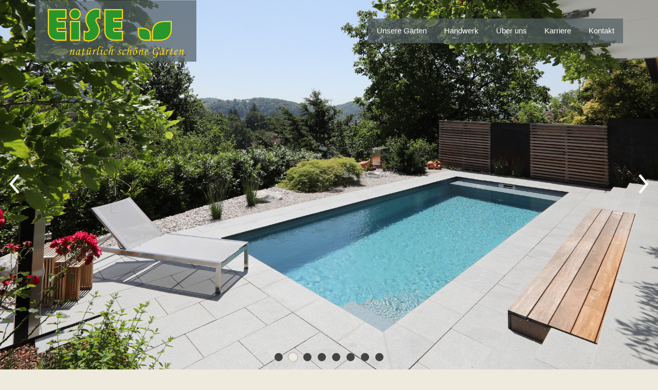

--- FILE ---
content_type: text/html; charset=utf-8
request_url: https://www.eise.de/eise/impressum/
body_size: 14348
content:
<!DOCTYPE html>
<html lang="de" class="pagestatus-init no-js no-weditor scrolled-top page_var1 object-default project-eise subdir-impressum navId-1258533407283">
  <head>
    <meta charset="UTF-8" />
    <title>Impressum</title>
    <!--
      Diese Seite wurde mit Weblication® CMS erstellt.
      Weblication® ist ein Produkt der Scholl Communications AG in 77694 Kehl.
      Weitere Informationen finden Sie unter https://www.weblication.de bzw. https://scholl.de.
    -->
    <meta name="Description" content=""/>
    <meta name="Keywords" content=""/>
    <meta name="Robots" content="noarchive, noindex, noodp"/>
    <meta name="viewport" content="width=device-width, initial-scale=1"/>
    <meta name="Generator" content="Weblication® CMS"/>
    <!--[if IE]><meta http-equiv="x-ua-compatible" content="IE=edge" /><![endif]-->
    <meta name="format-detection" content="telephone=no"/>
    <meta name="geo.region" content="Baden Württemberg"/>
    <link rel="icon" href="/favicon.ico"/>
    <link rel="apple-touch-icon" href="/eise-wGlobal/wGlobal/layout/images/site-icons/apple-touch-icon-152.png"/>
        <script>document.documentElement.className = document.documentElement.className.replace('no-js', 'js');wNavidStandard='1258533407283';wProjectPath='/eise'; </script>
    <!--WNEOUC:<link rel="stylesheet" href="/eise-wGlobal/wGlobal/layout/styles/optimized/design_22458c0bdd167ddf8c98ab4e767ae4dd.css?1708943514"/>:WNEOUC--><!--WEOUCO--><style>
@media only screen and (min-width: 1200px){}@media only screen and (max-width: 1199px){}@media only screen and (min-width: 992px){}@media only screen and (max-width: 991px){}@media only screen and (min-width: 768px){}@media only screen and (max-width: 767px){}@media only screen and (min-width: 576px){}@media only screen and (max-width: 575px){}@media only screen and (min-width: 415px){}@media only screen and (max-width: 414px){}@media (min-width: 768px){}html.wglBox{}html.ios .wLightbox .wLightboxOuter .wLightboxInner{overflow:auto;-webkit-overflow-scrolling:touch}@media only screen and (min-width: 768px){}@media only screen and (min-width: 768px){}@media only screen and (min-width: 768px){}@media only screen and (min-width: 768px){}@media only screen and (min-width: 768px){}@media print{}#blockContentInner{}#blockContentInner .elementSection > div, #blockContentInner .elementSectionObjectContactPerson > div, #blockContentInner .elementSectionObjectBlogpost > div{}#blockHeader #scrollProgress{position:absolute}html{overflow-y:scroll;-webkit-text-size-adjust:100%;font-size:19px}html.zoom-l{font-size:24.7px}@media only screen and (min-width: 768px){html{font-size:17px}html.zoom-l{font-size:22.1px}}@media only screen and (min-width: 992px){html{font-size:17px}html.zoom-l{font-size:22.1px}}@media only screen and (min-width: 1200px){html{font-size:17px}html.zoom-l{font-size:22.1px}}body{margin:0;padding:0;font-family:Helvetica, Arial, Sans-serif;font-size:1rem;line-height:150%;color:#000000;background:#efeade;-webkit-tap-highlight-color:transparent}#blockPage{max-width:1200px;margin:0 auto}@media only screen and (min-width: 992px){#blockPage{margin-top:0;margin-bottom:0}}#blockHeader{width:100%;padding:0;background:transparent;position:relative;z-index:1;position:fixed;z-index:100;top:0;max-width:1200px}#blockHeader #blockHeaderMain{height:120px}#blockHeader #blockHeaderMain #blockHeaderMainInner{max-width:1200px;position:relative;margin:0 auto}#blockHeader #blockHeaderMain #logo{position:absolute;z-index:2;margin:8px 0 0 1rem}#blockHeader #blockHeaderMain #logo > img, #blockHeader #blockHeaderMain #logo > svg{height:64px;width:auto;display:block}#blockHeader #blockHeaderMain #logo .logoImgFull{display:none}@media only screen and (min-width: 576px){#blockHeader #blockHeaderMain #logo{margin:8px 0 0 2rem}}@media only screen and (max-width: 991px){#blockHeader #blockHeaderMain{}#blockHeader #blockHeaderMain html.navmenu-open{overflow:hidden}#blockHeader #blockHeaderMain #navigationMain{width:100%;position:relative}#blockHeader #blockHeaderMain #navigationMain ul{list-style-type:none;margin:0;padding:0}#blockHeader #blockHeaderMain #navigationMain li{position:relative;display:block;margin:0;padding:0}#blockHeader #blockHeaderMain #navigationMain li > a{display:block;text-decoration:none;text-align:left}#blockHeader #blockHeaderMain #navigationMain > nav{display:block;position:fixed;top:0;left:0;width:100vw;height:0;margin-bottom:1rem;padding:0 1rem;overflow:auto;background-color:#efeade}#blockHeader #blockHeaderMain #navigationMain > nav > ul{max-width:1200px;margin:0 auto}#blockHeader #blockHeaderMain #navigationMain > nav li{}#blockHeader #blockHeaderMain #navigationMain > nav li > ul{display:none}#blockHeader #blockHeaderMain #navigationMain > nav li.selected, #blockHeader #blockHeaderMain #navigationMain > nav li.descendantSelected{}#blockHeader #blockHeaderMain #navigationMain > nav li.selected > ul, #blockHeader #blockHeaderMain #navigationMain > nav li.descendantSelected > ul{display:block}.navmenu-open #blockHeader #blockHeaderMain #navigationMain > nav{display:block;height:600px;height:calc(100vh - 120px)}#blockHeader #blockHeaderMain #navigationMain > nav > ul{}#blockHeader #blockHeaderMain #navigationMain > nav > ul > li{}#blockHeader #blockHeaderMain #navigationMain > nav > ul > li > a{font-size:1.2rem;color:#000000;background-color:transparent;padding:0.7rem 3rem 0.7rem 1rem}#blockHeader #blockHeaderMain #navigationMain > nav > ul > li.selected, #blockHeader #blockHeaderMain #navigationMain > nav > ul > li.descendantSelected{}#blockHeader #blockHeaderMain #navigationMain > nav > ul > li.selected > a, #blockHeader #blockHeaderMain #navigationMain > nav > ul > li.descendantSelected > a{color:#000000;background-color:transparent}#blockHeader #blockHeaderMain #navigationMain > nav > ul > li:hover{}#blockHeader #blockHeaderMain #navigationMain > nav > ul > li:hover > a{color:#000000;background-color:transparent}#blockHeader #blockHeaderMain #navigationMain > nav > ul > li > a:active{color:#000000;background-color:rgba(0,0,0,0.05)}#blockHeader #blockHeaderMain #navigationMain > nav > ul > li span.navpointToggler{position:absolute;cursor:pointer;right:0;top:0;width:1.8rem;height:1.8rem;padding:0.7rem;padding-right:0;box-sizing:content-box}#blockHeader #blockHeaderMain #navigationMain > nav > ul > li span.navpointToggler:before, #blockHeader #blockHeaderMain #navigationMain > nav > ul > li span.navpointToggler:after{transition:all 0.3s ease-in-out;content:'';position:absolute;margin:11px 0 0 3px;display:block;width:14px;height:2px;background-color:#000000;transform:rotate(40deg)}#blockHeader #blockHeaderMain #navigationMain > nav > ul > li span.navpointToggler:after{margin:11px 0 0 12px;transform:rotate(-40deg)}#blockHeader #blockHeaderMain #navigationMain > nav > ul > li span.navpointToggler.open{}#blockHeader #blockHeaderMain #navigationMain > nav > ul > li span.navpointToggler.open:before{transform:rotate(-40deg)}#blockHeader #blockHeaderMain #navigationMain > nav > ul > li span.navpointToggler.open:after{transform:rotate(40deg)}#blockHeader #blockHeaderMain #navigationMain > nav > ul > li > ul{}#blockHeader #blockHeaderMain #navigationMain > nav > ul > li > ul > li{}#blockHeader #blockHeaderMain #navigationMain > nav > ul > li > ul > li > a{font-size:0.9rem;color:#000000;background-color:transparent;padding:0.3rem 3rem 0.3rem 2rem}#blockHeader #blockHeaderMain #navigationMain > nav > ul > li > ul > li.selected, #blockHeader #blockHeaderMain #navigationMain > nav > ul > li > ul > li.descendantSelected{}#blockHeader #blockHeaderMain #navigationMain > nav > ul > li > ul > li.selected > a, #blockHeader #blockHeaderMain #navigationMain > nav > ul > li > ul > li.descendantSelected > a{color:#000000;background-color:transparent}#blockHeader #blockHeaderMain #navigationMain > nav > ul > li > ul > li:hover{}#blockHeader #blockHeaderMain #navigationMain > nav > ul > li > ul > li:hover > a{color:#000000;background-color:transparent}#blockHeader #blockHeaderMain #navigationMain > nav > ul > li > ul > li > a:active{color:#000000;background-color:rgba(0,0,0,0.05)}#blockHeader #blockHeaderMain #navigationMain > nav > ul > li > ul > li span.navpointToggler{width:1.4rem;height:1.4rem;padding:0.3rem}#blockHeader #blockHeaderMain #navigationMain > nav > ul > li > ul > li > ul{}#blockHeader #blockHeaderMain #navigationMain > nav > ul > li > ul > li > ul > li{}#blockHeader #blockHeaderMain #navigationMain > nav > ul > li > ul > li > ul > li > a{font-size:0.8rem;color:#000000;padding:0.2rem 3rem 0.2rem 3rem}#blockHeader #blockHeaderMain #navigationMain > nav > ul > li > ul > li > ul > li.selected, #blockHeader #blockHeaderMain #navigationMain > nav > ul > li > ul > li > ul > li.descendantSelected{}#blockHeader #blockHeaderMain #navigationMain > nav > ul > li > ul > li > ul > li.selected > a, #blockHeader #blockHeaderMain #navigationMain > nav > ul > li > ul > li > ul > li.descendantSelected > a{color:#000000;background-color:transparent}#blockHeader #blockHeaderMain #navigationMain > nav > ul > li > ul > li > ul > li:hover{}#blockHeader #blockHeaderMain #navigationMain > nav > ul > li > ul > li > ul > li:hover > a{color:#000000;background-color:transparent}#blockHeader #blockHeaderMain #navigationMain > nav > ul > li > ul > li > ul > li > a:active{color:#000000;background-color:rgba(0,0,0,0.05)}#blockHeader #blockHeaderMain #navigationMain > nav > ul > li > ul > li > ul > li span.navpointToggler{width:1.2rem;height:1.2rem;padding:0.2rem}#blockHeader #blockHeaderMain #navigationMain > nav > ul > li > ul > li > ul > li > ul{}#blockHeader #blockHeaderMain #navigationMain > nav > ul > li > ul > li > ul > li > ul > li{}#blockHeader #blockHeaderMain #navigationMain > nav > ul > li > ul > li > ul > li > ul > li > a{font-size:0.7rem;color:#000000;padding:0.1rem 3rem 0.1rem 4rem}#blockHeader #blockHeaderMain #navigationMain > nav > ul > li > ul > li > ul > li > ul > li.selected, #blockHeader #blockHeaderMain #navigationMain > nav > ul > li > ul > li > ul > li > ul > li.descendantSelected{}#blockHeader #blockHeaderMain #navigationMain > nav > ul > li > ul > li > ul > li > ul > li.selected > a, #blockHeader #blockHeaderMain #navigationMain > nav > ul > li > ul > li > ul > li > ul > li.descendantSelected > a{color:#000000;background-color:transparent}#blockHeader #blockHeaderMain #navigationMain > nav > ul > li > ul > li > ul > li > ul > li:hover{}#blockHeader #blockHeaderMain #navigationMain > nav > ul > li > ul > li > ul > li > ul > li:hover > a{color:#000000;background-color:transparent}#blockHeader #blockHeaderMain #navigationMain > nav > ul > li > ul > li > ul > li > ul > li > a:active{color:#000000;background-color:rgba(0,0,0,0.05)}#blockHeader #blockHeaderMain #navigationMain > nav > ul > li > ul > li > ul > li > ul > li span.navpointToggler{width:1.2rem;height:1.2rem;padding:0.2rem}#blockHeader #blockHeaderMain #navigationMain .navLevelEmbed{display:none}#blockHeader #blockHeaderMain #navigationMain #navigationMainToggler{display:block;position:absolute;top:0;right:0;margin:0 0 0 0;cursor:pointer;width:32px;height:32px}#blockHeader #blockHeaderMain #navigationMain #navigationMainToggler > div:first-child{display:none;padding:12px 38px 12px 16px;color:#000000;text-decoration:none;font-size:1.2rem;text-transform:uppercase}#blockHeader #blockHeaderMain #navigationMain #navigationMainToggler > div:last-child{position:relative;width:32px;height:32px}#blockHeader #blockHeaderMain #navigationMain #navigationMainToggler > div:last-child:before{content:'';position:absolute;width:26px;height:11px;margin:6px 0 0 3px;border-top:solid 2px #FED715;border-bottom:solid 2px #FED715;transition:all 0.3s linear, border-color 0.3s 0.3s linear}#blockHeader #blockHeaderMain #navigationMain #navigationMainToggler > div:last-child:after{content:'';position:absolute;width:26px;height:20px;margin:6px 0 0 3px;border-bottom:solid 2px #FED715;transition:all 0.3s linear}#blockHeader #blockHeaderMain #navigationMain #navigationMainToggler.open > div:last-child:before{transform:rotate(45deg);transform-origin:2px 5px;border-bottom-color:transparent;transition:all 0.3s linear, border-color 0.1s linear}#blockHeader #blockHeaderMain #navigationMain #navigationMainToggler.open > div:last-child:after{transform:rotate(-45deg);transform-origin:2px 17px}#blockHeader #blockHeaderMain #navigationMain{}#blockHeader #blockHeaderMain #navigationMain #navigationMainToggler{background-color:rgba(84,95,100,0.72);top:8px;right:16px}#blockHeader #blockHeaderMain #navigationMain > nav{margin-top:120px}}@media print and (max-width: 991px){#blockHeader #blockHeaderMain #navigationMain{display:none}}@media only screen and (min-width: 992px){#blockHeader{}#blockHeader #blockHeaderMain{height:120px;padding:0 4rem}#blockHeader #blockHeaderMain #logo{margin:0px 0 0 0;margin-top:0px}#blockHeader #blockHeaderMain #logo .logoImg{display:none}#blockHeader #blockHeaderMain #logo .logoImgFull{display:block}#blockHeader #blockHeaderMain #logo > img, #blockHeader #blockHeaderMain #logo > svg{display:block;height:120px}#blockHeader #blockHeaderMain #navigationMainToggler{display:none}#blockHeader #blockHeaderMain #navigationMain{background-color:transparent;user-select:none;-webkit-user-select:none;-moz-user-select:none;-ms-user-select:none;width:100%}#blockHeader #blockHeaderMain #navigationMain ul{list-style-type:none;margin:0;padding:0}#blockHeader #blockHeaderMain #navigationMain span.navpointToggler{pointer-events:none}#blockHeader #blockHeaderMain #navigationMain > nav{}#blockHeader #blockHeaderMain #navigationMain > nav li{display:block;margin:0;padding:0}#blockHeader #blockHeaderMain #navigationMain > nav li > a{display:block;text-decoration:none}#blockHeader #blockHeaderMain #navigationMain > nav li > span.navpointToggler{display:none}#blockHeader #blockHeaderMain #navigationMain > nav li > ul{display:none;position:absolute;z-index:80}#blockHeader #blockHeaderMain #navigationMain > nav > ul{}#blockHeader #blockHeaderMain #navigationMain > nav > ul > li{float:left}#blockHeader #blockHeaderMain #navigationMain > nav > ul > li[data-source='meta']{display:none}#blockHeader #blockHeaderMain #navigationMain > nav > ul > li > a{font-family:inherit;font-size:0.9rem;color:#ffffff;background-color:rgba(83,95,100,0.7);padding:0rem 1rem;line-height:48px}#blockHeader #blockHeaderMain #navigationMain > nav > ul > li.selected, #blockHeader #blockHeaderMain #navigationMain > nav > ul > li.descendantSelected{}#blockHeader #blockHeaderMain #navigationMain > nav > ul > li.selected > a, #blockHeader #blockHeaderMain #navigationMain > nav > ul > li.descendantSelected > a{color:#ffffff;background-color:rgba(83,95,100,0.7)}#blockHeader #blockHeaderMain #navigationMain > nav > ul > li:hover{}#blockHeader #blockHeaderMain #navigationMain > nav > ul > li:hover > a{color:#ffffff;background-color:rgba(83,95,100,0.7)}#blockHeader #blockHeaderMain #navigationMain > nav > ul > li > a:active{color:#000000;background-color:transparent}#blockHeader #blockHeaderMain #navigationMain > nav > ul > li ul{width:280px;background-color:rgba(83,95,100,0.7);border-style:solid;border-width:0;border-color:#efeade}#blockHeader #blockHeaderMain #navigationMain > nav > ul > li ul > li{position:relative}#blockHeader #blockHeaderMain #navigationMain > nav > ul > li ul > li > a{font-family:inherit;font-size:0.8rem;color:#ffffff;background-color:transparent;padding:0.5rem 1rem}#blockHeader #blockHeaderMain #navigationMain > nav > ul > li ul > li.selected, #blockHeader #blockHeaderMain #navigationMain > nav > ul > li ul > li.descendantSelected{}#blockHeader #blockHeaderMain #navigationMain > nav > ul > li ul > li.selected > a, #blockHeader #blockHeaderMain #navigationMain > nav > ul > li ul > li.descendantSelected > a{color:#000000;background-color:transparent}#blockHeader #blockHeaderMain #navigationMain > nav > ul > li ul > li:hover{}#blockHeader #blockHeaderMain #navigationMain > nav > ul > li ul > li:hover > a{color:#000000;background-color:rgba(255,255,255,0.22)}#blockHeader #blockHeaderMain #navigationMain > nav > ul > li ul > li > a:active{color:#000000;background-color:rgba(0,0,0,0.05)}#blockHeader #blockHeaderMain #navigationMain > nav > ul > li ul > li ul{top:-0;right:calc(-100% - 2 * 0px);width:calc(100% + 1 * 0px)}#blockHeader #blockHeaderMain #navigationMain > nav > ul > li ul > li ul > li{position:relative}#blockHeader #blockHeaderMain #navigationMain > nav > ul > li ul > li ul > li > a{font-family:inherit;font-size:0.8rem;color:#ffffff;background-color:transparent;padding:0.5rem 1rem}#blockHeader #blockHeaderMain #navigationMain > nav > ul > li ul > li ul > li.selected, #blockHeader #blockHeaderMain #navigationMain > nav > ul > li ul > li ul > li.descendantSelected{}#blockHeader #blockHeaderMain #navigationMain > nav > ul > li ul > li ul > li.selected > a, #blockHeader #blockHeaderMain #navigationMain > nav > ul > li ul > li ul > li.descendantSelected > a{color:#000000;background-color:transparent}#blockHeader #blockHeaderMain #navigationMain > nav > ul > li ul > li ul > li:hover{}#blockHeader #blockHeaderMain #navigationMain > nav > ul > li ul > li ul > li:hover > a{color:#000000;background-color:rgba(255,255,255,0.22)}#blockHeader #blockHeaderMain #navigationMain > nav > ul > li ul > li ul > li > a:active{color:#000000;background-color:rgba(0,0,0,0.05)}#blockHeader #blockHeaderMain #navigationMain > nav > ul > li ul > li ul > li ul{top:-0;right:calc(-100% - 2 * 0px)}#blockHeader #blockHeaderMain #navigationMain > nav > ul > li ul > li ul > li:hover > ul{display:block}#blockHeader #blockHeaderMain #navigationMain > nav > ul > li ul > li ul > li.childs.open > .navpointToggler{display:block}#blockHeader #blockHeaderMain #navigationMain > nav > ul > li ul > li:hover > ul{display:block}#blockHeader #blockHeaderMain #navigationMain > nav > ul > li ul > li.childs.open > .navpointToggler{display:block}#blockHeader #blockHeaderMain #navigationMain > nav > ul > li ul.subleftside > li > ul{right:100%}#blockHeader #blockHeaderMain #navigationMain > nav > ul > li ul.subleftside li.childs{}#blockHeader #blockHeaderMain #navigationMain > nav > ul > li ul.subleftside li.childs > a{padding-left:32px}#blockHeader #blockHeaderMain #navigationMain > nav > ul > li:not(.hasMegaDropdown):hover > ul{display:block}#blockHeader #blockHeaderMain #navigationMain .navpointToggler{position:absolute;display:block;right:0;top:9px;width:32px;height:24px;cursor:pointer}#blockHeader #blockHeaderMain #navigationMain .navpointToggler:before, #blockHeader #blockHeaderMain #navigationMain .navpointToggler:after{content:'';position:absolute;display:block;width:9px;height:1px;margin:9px 0 0 12px;background-color:#ffffff;transform:rotate(50deg)}#blockHeader #blockHeaderMain #navigationMain .navpointToggler:after{margin:15px 0 0 12px;transform:rotate(-50deg)}#blockHeader #blockHeaderMain #navigationMain .subleftside > li > .navpointToggler{right:auto;left:0}#blockHeader #blockHeaderMain #navigationMain .subleftside > li > .navpointToggler:before{transform:rotate(-50deg)}#blockHeader #blockHeaderMain #navigationMain .subleftside > li > .navpointToggler:after{transform:rotate(50deg)}#blockHeader #blockHeaderMain #navigationMain .navLevelEmbed{display:none;position:absolute;z-index:101;width:100%;max-height:calc(100vh - 120px - 36px);left:0;margin:0;padding:40px 40px 40px 40px;overflow:auto;background-color:#efeade;border-style:solid;border-width:1px;border-color:#efeade;color:#000000}#blockHeader #blockHeaderMain #navigationMain .navLevelEmbed .elementSection, #blockHeader #blockHeaderMain #navigationMain .navLevelEmbed .elementSectionObjectContactPerson, #blockHeader #blockHeaderMain #navigationMain .navLevelEmbed .elementSectionObjectBlogpost{padding:0 !important}#blockHeader #blockHeaderMain #navigationMain{position:absolute;width:100%;top:36px}#blockHeader #blockHeaderMain #navigationMain #navigationMainToggler{top:8px}#blockHeader #blockHeaderMain #navigationMain > nav{}#blockHeader #blockHeaderMain #navigationMain > nav > ul{float:right}}#blockBody{background:#ffffff;margin:0 auto;padding-top:120px}@media only screen and (min-width: 992px){#blockBody{padding-top:120px}}#blockBodyBefore{position:relative}@media only screen and (min-width: 992px){}#blockMain{position:relative;margin:0 auto;max-width:100%}@media only screen and (min-width: 992px){}#blockContent{display:block;position:relative;background:#efeade}#blockContent > div, #blockContent > div > div.wWebtagGroup > div > div > div{}#blockContent > div > .elementContent, #blockContent > div > .elementText, #blockContent > div > .elementHeadline, #blockContent > div > div.wWebtagGroup > div > div > div > .elementContent, #blockContent > div > div.wWebtagGroup > div > div > div > .elementText, #blockContent > div > div.wWebtagGroup > div > div > div > .elementHeadline{margin-left:20px;margin-right:20px}@media only screen and (min-width: 992px){#blockContent{}#blockContent > div, #blockContent > div > div.wWebtagGroup > div > div > div{}#blockContent > div > .elementContent, #blockContent > div > .elementText, #blockContent > div > .elementHeadline, #blockContent > div > div.wWebtagGroup > div > div > div > .elementContent, #blockContent > div > div.wWebtagGroup > div > div > div > .elementText, #blockContent > div > div.wWebtagGroup > div > div > div > .elementHeadline{max-width:960px;margin-left:auto;margin-right:auto}}#blockAfter{position:relative}@media only screen and (min-width: 992px){}#blockFooter{display:block;clear:both;position:relative;margin:0 auto}#blockFooter h1, #blockFooter h2, #blockFooter h3, #blockFooter h4, #blockFooter h5, #blockFooter h6{font-weight:normal}#blockFooter p, #blockFooter ul{}#blockFooter a{text-decoration:none;line-height:188%}#blockFooter a:before{margin-top:7px}.object-singlepage #blockHeader{background-color:#efeade}.page_var1{}.page_var10 #blockHeader, .page_var0 #blockHeader{}.page_var20 #blockHeader{}@media only screen and (min-width: 992px){}@media only screen and (min-width: 992px){}.page_var30 #blockHeader{}@media only screen and (min-width: 992px){}@media only screen and (min-width: 992px){}.page_var40 #blockHeader{}@media only screen and (min-width: 992px){}@media only screen and (min-width: 992px){}.page_var100 #blockHeader{}.page_var1{}.page_var1 #blockPage{max-width:none}.page_var1 #blockMain{max-width:100%;margin:0 auto}.page_var400 #blockHeader, .page_var1 #blockHeader{max-width:none;z-index:3}.scrolled-top.page_var400 #blockHeader, .scrolled-top.page_var1 #blockHeader{background-color:transparent}.page_var400 #blockHeader #blockHeaderBefore, .page_var1 #blockHeader #blockHeaderBefore{display:none}.scrolldirection-down.page_var400 #blockHeader, .scrolldirection-down.page_var1 #blockHeader, .scrolldirection-up.page_var400 #blockHeader, .scrolldirection-up.page_var1 #blockHeader{background:transparent}.page_var1 #beButtonsPage{}.page_var1 #beButtonsPage > div{margin-top:122px}.page_var400.weditor #blockHeader, .page_var1.weditor #blockHeader{position:relative}.page_var1 #navigationBreadcrumb{display:none}.page_var1 #blockBody{padding-top:0}.page_var1 #blockContent{}.page_var1.navmenu-open #navlayer-background{position:fixed;z-index:2;top:0;left:0;width:100vw;height:100vh;background:transparent}.page_var500 #blockHeader{max-width:none;z-index:3}.scrolled-top.page_var500 #blockHeader{background-color:transparent}.page_var500 #blockHeader #blockHeaderBefore{display:none}.page_var500 #blockHeader #navigationMain{display:none}.scrolldirection-down.page_var500 #blockHeader, .scrolldirection-up.page_var500 #blockHeader{background:transparent}.page_var500.weditor #blockHeader{position:relative}#blockFooter:after, #blockMain:after, #blockBody:after, #blockHeader:after{display:table;overflow:hidden;visibility:hidden;clear:both;content:".";height:0;font-size:0;line-height:0}picture{line-height:0}picture img{max-width:100%}picture[data-lazyloading='1'] img.wglLazyLoadInit{background:#f0f0f0}html{box-sizing:border-box}*, *:before, *:after{box-sizing:inherit}img{}img .picture{margin:0;height:auto;max-width:100%;vertical-align:bottom}img .pictureLeft{float:left;margin:0 24px 10px 0;height:auto;max-width:100%;vertical-align:bottom}img .pictureCenter{margin:0 24px 4px 0;height:auto;max-width:100%;vertical-align:bottom}img .pictureRight{float:right;margin:0 0 4px 24px;height:auto;max-width:100%;vertical-align:bottom}p{margin:0 0 1rem 0}ul{margin:0;padding:0;list-style:none}ol, ul{margin:0;padding:0}li{margin:0;padding:0}hr{margin:0 0 10px 0;border-color:#efeade;border-style:solid none none none;height:0px}acronym, abbr{border-bottom:dashed 1px #efeade}blockquote{border-left:solid 4px #efeade;padding-left:1rem}sup{font-size:70%;line-height:0;vertical-align:super}a{text-decoration:underline;color:rgba(0,0,0,0.9)}a > span{color:inherit !important}#blockFooter a{text-decoration:none}a.downloadIcon > span, a.iconUrl > span, a.intern:before, a.extern:before, a.box:before, a.boxPicture:before, a.download:before, a.pdf:before, a.doc:before, a.xls:before, a.audio:before, a.video:before, a.next:before, a.back:before, a.wpst:before, a.mail:before, a.wpst:before, span.phone:before, a.phone:before, span.fax:before, a.fax:before, span.mobile:before, a.mobile:before, a.rss:before, a.vcf:before, a.ical:before{content:'';display:inline-block;outline:none;margin:4px 5px 0 0;width:16px;height:16px;vertical-align:top;background-position:0 0;background-repeat:no-repeat;flex:none}a.next, a.intern, a.extern, a.box, a.boxPicture, a.download, a.pdf, a.doc, a.xls, a.audio, a.video, a.next, a.back, a.wpst, a.wpst, a.mail, a.wpst, span.phone, a.phone, span.fax, a.fax, span.mobile, a.mobile, a.rss, a.vcf, a.ical{}a.next > span, a.intern > span, a.extern > span, a.box > span, a.boxPicture > span, a.download > span, a.pdf > span, a.doc > span, a.xls > span, a.audio > span, a.video > span, a.next > span, a.back > span, a.wpst > span, a.mail > span, a.wpst > span, span.phone > span, a.phone > span, span.fax > span, a.fax > span, span.mobile > span, a.mobile > span, a.rss > span, a.vcf > span, a.ical > span{display:inline-block;text-decoration:inherit;color:inherit;font:inherit;max-width:calc(100% - 20px)}body{}body a.intern:before{background-image:url("/eise-wGlobal/wGlobal/layout/images/links/optimized/intern@stroke(000000).svg")}body a.extern:before{background-image:url("/eise-wGlobal/wGlobal/layout/images/links/optimized/extern@stroke(000000).svg")}body a.box:before{background-image:url("/eise-wGlobal/wGlobal/layout/images/links/optimized/box@stroke(000000).svg")}body a.boxPicture:before{background-image:url("/eise-wGlobal/wGlobal/layout/images/links/optimized/box@stroke(000000).svg")}body a.download:before{background-image:url("/eise-wGlobal/wGlobal/layout/images/links/optimized/download@stroke(000000).svg")}body a.pdf:before{background-image:url("/eise-wGlobal/wGlobal/layout/images/links/optimized/pdf@stroke(000000).svg")}body a.doc:before{background-image:url("/eise-wGlobal/wGlobal/layout/images/links/optimized/doc@stroke(000000).svg")}body a.xls:before{background-image:url("/eise-wGlobal/wGlobal/layout/images/links/optimized/xls@stroke(000000).svg")}body a.audio:before{background-image:url("/eise-wGlobal/wGlobal/layout/images/links/optimized/audio@stroke(000000).svg")}body a.video:before{background-image:url("/eise-wGlobal/wGlobal/layout/images/links/optimized/video@stroke(000000).svg")}body a.next:before{background-image:url("/eise-wGlobal/wGlobal/layout/images/links/optimized/next@stroke(000000).svg")}body a.back:before{background-image:url("/eise-wGlobal/wGlobal/layout/images/links/optimized/back@stroke(000000).svg")}body a.wpst:before, body a.mail:before, body a.wpst:before{background-image:url("/eise-wGlobal/wGlobal/layout/images/links/optimized/mail@stroke(000000).svg")}body span.phone:before, body a.phone:before{background-image:url("/eise-wGlobal/wGlobal/layout/images/links/optimized/phone@stroke(000000).svg")}body span.fax:before, body a.fax:before{background-image:url("/eise-wGlobal/wGlobal/layout/images/links/optimized/fax@stroke(000000).svg")}body span.mobile:before, body a.mobile:before{background-image:url("/eise-wGlobal/wGlobal/layout/images/links/optimized/mobile@stroke(000000).svg")}body a.rss:before{background-image:url("/eise-wGlobal/wGlobal/layout/images/links/rss.svg")}body a.vcf:before{background-image:url("/eise-wGlobal/wGlobal/layout/images/links/optimized/vcf@stroke(000000).svg")}body a.ical:before{background-image:url("/eise-wGlobal/wGlobal/layout/images/links/optimized/ical@stroke(000000).svg")}a.downloadIcon{background-image:none !important}a.downloadIcon.downloadIcon:before{display:none}a.phone[href=''], a.phone:not([href]), a.fax[href=''], a.fax:not([href]), a.mobile[href=''], a.mobile:not([href]){pointer-events:none;cursor:text;text-decoration:none;color:#000000}a:hover{text-decoration:none;color:rgba(0,0,0,0.5)}a.wpst{}table{font:inherit;color:inherit;border:none}th, td{vertical-align:top}table.light{width:100%;background-color:transparent;border:none;margin-bottom:12px;border-collapse:separate;border-spacing:1px}table.light th{border:none;padding:4px 8px;text-align:left;background-color:#efeade}table.light td{border:none;padding:4px 8px}table.light td[data-wrap-output='yes']{white-space:pre}table.default{width:100%;background-color:transparent;border-style:solid none none solid;border-width:1px;border-color:#efeade;margin-bottom:12px;border-collapse:collapse}table.default th{border-style:none solid solid none;border-width:1px;border-color:#efeade;padding:4px 8px;text-align:left;background-color:#444444;color:#ffffff}table.default td{border-style:none solid solid none;border-width:1px;border-color:#efeade;padding:4px 8px}table.default td[data-wrap-output='yes']{white-space:pre}tr.highlighted, th.highlighted, td.highlighted{background-color:#efeade}td.bgColor1, th.bgColor1{background-color:#ffffff}form{}form .hidden{display:none}input{font:inherit;line-height:2rem;height:2rem;padding:0 0.5rem;margin:0;border:1px solid #efeade;background-color:#ffffff}select{font:inherit;padding:0;margin:0;border:1px solid #efeade;background-color:#ffffff}textarea{font:inherit;padding:0;margin:0;border:1px solid #efeade}input[type="radio"]{border:none;background-color:transparent;height:auto}input[type="checkbox"]{border:none;background-color:transparent;height:auto}input[type="file"]{padding:0 !important;border:none}input.wglDatepicker{cursor:pointer;width:160px;padding:0 0.5rem;background-image:url("/eise-wGlobal/wGlobal/layout/images/icons/optimized/calendar@stroke(bbbbbb).svg");background-size:16px;background-repeat:no-repeat;background-position:right 5px center}input:focus, select:focus, textarea:focus{outline:none;border:solid 1px #C0C0C0}button{cursor:pointer;font:inherit;font-weight:normal;color:#ffffff;background-color:#28962d;border:solid 1px #28962d;border-color:#fed715;margin:0 0.3rem 0 0;border-radius:5px;height:2rem;padding:0 1rem}button:hover{color:#ffffff;background-color:#1D6E21;border-color:#1D6E21}button:active{color:#ffffff;background-color:#134615;border-color:#134615}button.buttonReset{color:#fed715;background-color:transparent}button.buttonReset:hover{color:#ffffff;background-color:#1D6E21;border-color:#1D6E21}button.buttonReset:active{color:#ffffff;background-color:#134615;border-color:#134615}input[type="text"] + button{margin-left:0.5rem}.wglFormElement{margin-bottom:0.6rem}.wglFormRow:last-child > .wglFormElement{margin-bottom:0}.wglButton{}.wglIsInvalid{background-color:#ffccd4}.wglIsValid{}.wglInfoAlreadyUploaded{padding:4px 0 4px 0}.wglInfoAlreadyUploadedText{display:block;color:#000000;font-weight:bold}.wglInfoAlreadyUploadedFilename{display:block;color:#000000}.wglCaptcha{padding-bottom:3px}.wglCaptcha .textInfo{clear:both;padding:10px 0}.wglCaptchaArithmeticQuestion{padding:2px 4px 2px 2px}.wglRadioFloat{padding:0 0 0 0.5%;float:left}.wglRadioFloat label{margin:0;float:left;padding:0.3rem 0.3rem !important;line-height:1.4rem}.wglRadioFloat input{margin:0;float:left;margin-right:4px;background-color:transparent}.wglRadio{display:flex;clear:left;padding:2px 0 2px 0.5%;overflow:hidden}.wglRadio label{margin:0;float:left;padding:0.3rem 0.3rem !important;line-height:1.4rem;flex:1}.wglRadio input{margin:0;float:left;margin-right:4px;background-color:transparent;flex:none}.wglRadio input[type="text"]{margin:0 0 0 4px}.wglCheckbox{display:block;clear:left;padding:2px 0 2px 0.5%;overflow:hidden;display:flex}.wglCheckbox label{margin:0;float:left;padding:0.3rem 0.3rem !important;line-height:1.4rem;flex:1}.wglCheckbox input{margin:0;float:left;margin-right:4px;background-color:transparent;flex:none}.wglCheckbox input[type="text"]{margin:0 0 0 4px}.wglCheckboxFloat{margin:0 2px 0 0}.wglCheckboxFloat label{float:left;padding:0 4px 0 4px}.wglCheckboxFloat input{margin:0;float:left;margin-right:4px;background-color:transparent}.wglInputTimeAfterDate{margin-left:4px;width:48px}.wglUploaderForm{border:0;width:100%;height:240px;border:1px solid #efeade}label.XS, input.XS, textarea.XS, select.XS{width:14%;margin:0 0 0 1%}label.XS:first-child, input.XS:first-child, textarea.XS:first-child, select.XS:first-child{width:15%;margin-left:0}label.S, input.S, textarea.S, select.S{width:29%;margin:0 0 0 1%}label.S:first-child, input.S:first-child, textarea.S:first-child, select.S:first-child{width:30%;margin-left:0}label.M, input.M, textarea.M, select.M{width:49%;margin:0 0 0 1%}label.M:first-child, input.M:first-child, textarea.M:first-child, select.M:first-child{width:50%;margin-left:0}label.L, input.L, textarea.L, select.L{width:69%;margin:0 0 0 1%}label.L:first-child, input.L:first-child, textarea.L:first-child, select.L:first-child{width:70%;margin-left:0}label.XL, input.XL, textarea.XL, select.XL{width:84%;margin:0 0 0 1%}label.XL:first-child, input.XL:first-child, textarea.XL:first-child, select.XL:first-child{width:85%;margin-left:0}label.XXL, input.XXL, textarea.XXL, select.XXL{width:99%;margin:0 0 0 1%}label.XXL:first-child, input.XXL:first-child, textarea.XXL:first-child, select.XXL:first-child{width:100%;margin-left:0}.wglFormStatusSubmitedx button{pointer-events:none;cursor:default;opacity:0.2;transition:all 0.3s linear}.wglLightbox{cursor:pointer}.wglMaximized .pictureZoomer{transform:rotate(45deg)}.wglContainerInsideTopOnScroll{position:fixed;z-index:10;top:0;width:100%}.wglMaximizer{cursor:pointer}.wglErrorMessage{color:#FB0008;display:block}.wglHighlightWord{background:yellow}.elementStandard, .elementContent, .elementText, .elementHeadline{}.elementContent, .elementText, .elementHeadline{margin-bottom:2rem}@media print{}@media (min-width: 768px){}@media (min-width: 992px){}@media (min-width: 768px){}@media (min-width: 992px){}.no-weditor .elementBox_var540{}.no-weditor .elementBox_var540:before{position:fixed;width:100%;height:100%;background:rgba(68,68,68,0.3);display:block;content:"";left:0;top:0;z-index:1}@media (min-width: 576px){}@media (min-width: 768px){}@media (min-width: 992px){}@media (min-width: 476px){}@media only screen and (min-width: 576px){}@media only screen and (min-width: 1200px){}@media only screen and (min-width: 576px){}@media only screen and (min-width: 1200px){}@media only screen and (min-width: 576px){}@media only screen and (min-width: 576px){}@media (min-width: 576px){}@media (min-width: 576px){}@media (min-width: 576px){}@media (min-width: 576px){}@media (min-width: 576px){}.no-weditor .elementBoxIfVisible_var161{overflow:hidden}.no-weditor .elementBoxIfVisible_var161.wglAnimateIfVisible{}.no-weditor .elementBoxIfVisible_var160{overflow:hidden}.no-weditor .elementBoxIfVisible_var160.wglAnimateIfVisible{}.elementClearerSpacer{}.elementClearerSpacer_var0{margin:0;clear:both}.elementClearerSpacerSpace_var11{height:1rem}@media only screen and (min-width: 768px){}@media only screen and (min-width: 992px){}@media only screen and (min-width: 768px){}@media only screen and (min-width: 992px){}@media only screen and (min-width: 768px){}@media only screen and (min-width: 992px){}@media only screen and (min-width: 768px){}@media only screen and (min-width: 992px){}@media only screen and (min-width: 768px){}@media only screen and (min-width: 992px){}@media only screen and (min-width: 768px){}@media only screen and (min-width: 992px){}@media only screen and (min-width: 576px){}@media only screen and (min-width: 992px){}@media only screen and (min-width: 576px){}@media only screen and (min-width: 992px){}@media only screen and (min-width: 992px){}.no-js .elementForm dl.form .wglHideConditionalFormdata, .no-js .elementForm div.form .wglHideConditionalFormdata{pointer-events:auto;height:auto;opacity:1}@media only screen and (min-width: 768px){}@media only screen and (min-width: 992px){}@media only screen and (max-width: 480px){}h1, div.h1{font-size:1.9rem;font-family:inherit;line-height:110%;font-weight:normal;color:#000000;margin:0;padding:2.25rem 0 1.2rem 0}h2, div.h2{font-size:1.6rem;font-family:inherit;line-height:120%;font-weight:normal;color:#000000;margin:0;padding:1.6rem 0 1rem 0}h3, div.h3{font-size:1.3rem;font-family:inherit;line-height:130%;font-weight:normal;color:#000000;margin:0;padding:1rem 0 0.8rem 0}h4, div.h4{font-size:1.1rem;font-family:inherit;line-height:130%;font-weight:bold;color:#000000;margin:0;padding:0.8rem 0 0.6rem 0}h5, div.h5{font-size:1rem;font-family:inherit;line-height:130%;font-weight:bold;color:#000000;margin:0;padding:0.7rem 0 0.6rem 0}h6, div.h5{font-size:1rem;font-family:inherit;line-height:130%;font-weight:bold;color:#000000;margin:0;padding:0.6rem 0 0.6rem 0}@media only screen and (min-width: 768px){h1, div.h1{font-size:2.6rem;font-family:inherit;line-height:110%;font-weight:normal;color:#000000;margin:0;padding:2.25rem 0 1.2rem 0}h2, div.h2{font-size:1.9rem;font-family:inherit;line-height:120%;font-weight:normal;color:#000000;margin:0;padding:1.6rem 0 1rem 0}h3, div.h3{font-size:1.7rem;font-family:inherit;line-height:120%;font-weight:normal;color:#000000;margin:0;padding:1.0rem 0 0.8rem 0}h4, div.h4{font-size:1.2rem;font-family:inherit;line-height:130%;font-weight:bold;color:#000000;margin:0;padding:0.8rem 0 0.6rem 0}h5, div.h5{font-size:1rem;font-family:inherit;line-height:130%;font-weight:bold;color:#000000;margin:0;padding:0.7rem 0 0.6rem 0}h6, div.h6{font-size:1rem;font-family:inherit;line-height:130%;font-weight:bold;color:#000000;margin:0;padding:0.6rem 0 0.6rem 0}}.elementHeadline{position:static;margin:0 auto;font-weight:normal}.no-weditor .elementHeadline:last-child > h1, .no-weditor .elementHeadline:last-child > h2, .no-weditor .elementHeadline:last-child > h3, .no-weditor .elementHeadline:last-child > h4, .no-weditor .elementHeadline:last-child > h5, .no-weditor .elementHeadline:last-child > h6{padding-bottom:0}.elementHeadline:first-child{}.elementHeadline:first-child > *{padding-top:0}.elementText + .elementHeadline{margin-top:-1rem}.elementHeadline p{margin:0}.elementHeadline_var0{margin-left:auto;margin-right:auto}@media only screen and (min-width: 768px){}@media only screen and (min-width: 768px){}.elementHeadlineLevel_varauto{}.elementText + .elementLink, .elementText + .elementObjectContactPerson .elementObjectContactPersonData .elementObjectContactPersonVcard{margin-top:-1rem}@media only screen and (max-width: 767px){}@media only screen and (min-width: 768px){}@media only screen and (max-width: 767px){}@media only screen and (min-width: 768px){}@media only screen and (max-width: 768px){}@media (min-width: 768px){}@media only screen and (min-width: 768px){}@media only screen and (min-width: 768px){}@media only screen and (min-width: 768px){}@media only screen and (min-width: 768px){}@media only screen and (min-width: 768px){}@media only screen and (min-width: 768px){}@media only screen and (min-width: 768px){}.elementHeadline + .elementPicture{margin-top:1rem}@media only screen and (min-width: 576px){}@media only screen and (min-width: 576px){}@media only screen and (min-width: 576px){}@media only screen and (min-width: 768px){}.elementSection{clear:both;margin:0 0 0 0;padding:2rem 1rem;position:relative}.elementSection > .sectionInner{position:relative;max-width:1200px;margin:0 auto;padding:0}.elementSection > .sectionInner > *:last-child{margin-bottom:0}.elementSection > .sectionInner .elementIncludeContentPage{}.elementSection > .sectionInner .elementIncludeContentPage > *:last-child{margin-bottom:0}.elementSection:after{display:table;overflow:hidden;visibility:hidden;clear:both;content:"";height:0;font-size:0;line-height:0}@media only screen and (min-width: 576px){.elementSection{padding:2rem 2rem}}@media only screen and (min-width: 992px){.elementSection{padding:6rem 4rem}}.elementSection_var0{}.elementSection_var100{}.elementSectionInnerWidth_var0{}.elementSectionInnerWidth_var0 > .sectionInner{max-width:1200px}.elementSectionInnerWidth_var100{padding-left:0;padding-right:0}.no-weditor .elementSectionInnerWidth_var100{overflow:hidden}.elementSectionInnerWidth_var100 > .sectionInner{max-width:2560px}.no-weditor .elementSectionInnerHeight_var85{overflow:hidden}.elementSectionPadding_var0{}.elementSectionPadding_var10{padding:0}@media only screen and (min-width: 576px){}@media only screen and (min-width: 768px){}@media only screen and (min-width: 576px){}@media only screen and (min-width: 768px){}.elementSectionMargin_var0{}.elementSectionMargin_var10{margin:0}.no-weditor .elementSocialButtonType_varInstagram{overflow:hidden}.elementText{position:static;margin-left:auto;margin-right:auto}.elementText p{margin-bottom:1rem}.elementText p.hasOnlyATag + .hasOnlyATag{margin-top:-0.75rem}.elementText ol{margin:0 0 1rem 0;padding:0 0 0 1.5rem}.elementText ul{margin:0 0 1rem 0;padding:0 0 0 1.5rem;list-style:none}.elementText ul > li{padding-left:1rem;position:relative}.elementText ul > li:before{content:'';display:inline-block;position:absolute;margin:4px 2px 0 -1rem;width:1rem;height:1rem;vertical-align:top;background-image:url("/eise-wGlobal/wGlobal/layout/images/icons/optimized/list-style-image@stroke(000000).svg");background-position:0 0;background-repeat:no-repeat}.elementText ol.alignCenter, .elementText ul.alignCenter{display:block;list-style-position:inside}.elementText ol.alignCenter > li:before, .elementText ul.alignCenter > li:before{position:static}.elementText > *:first-child{padding-top:0}.elementText > *:last-child{margin-bottom:0}.elementText + .elementText{margin-top:-1rem}.elementText_var0{}.listBannerSlider{}.listBannerSlider[data-numberentries='1'] .listMoverBack, .listBannerSlider[data-numberentries='1'] .listMoverForward{display:none !important}@media only screen and (min-width: 992px){}@media only screen and (min-width: 768px){}@media only screen and (min-width: 992px){}@media only screen and (min-width: 768px){}@media only screen and (min-width: 576px){}@media only screen and (min-width: 768px){}.listBannerSlider_var1{position:relative;overflow:visible}.listBannerSlider_var1 .listEntries{width:100%;height:100%;position:relative;overflow:hidden;margin:0 auto}.listBannerSlider_var1 .listEntries .listEntriesInner{height:100%}.listBannerSlider_var1 .listEntries .listEntry{display:none;overflow:hidden}.listBannerSlider_var1 .listEntries .listEntry .listEntryInner{position:relative}.listBannerSlider_var1 .listEntries .listEntry a{text-decoration:none;color:inherit}.listBannerSlider_var1 .listEntries .listEntry .listEntryButtons{position:absolute;top:26px;right:0}.listBannerSlider_var1 .listEntries .listEntry .listEntryImage{display:block}.listBannerSlider_var1 .listEntries .listEntry .listEntryImage img{width:100%}.listBannerSlider_var1 .listEntries .listEntry .listEntryVideo{display:block;width:100%;height:auto}.listBannerSlider_var1 .listEntries .listEntry.listEntrySelected{display:block}.listBannerSlider_var1 .listEntries .listEntry.listEntrySelectedInit{}.listBannerSlider_var1 .listEntries .listEntry.listEntrySelectedReady{}.listBannerSlider_var1 .listEntries .listMoverBack, .listBannerSlider_var1 .listEntries .listMoverForward{cursor:pointer;position:absolute;right:0;top:0;width:60px;margin-left:0;height:100%;z-index:2;transition:all 0.1s linear;background-color:transparent}.listBannerSlider_var1 .listEntries .listMoverBack:hover, .listBannerSlider_var1 .listEntries .listMoverForward:hover{transform:scale(1.1)}.listBannerSlider_var1 .listEntries .listMoverBack > span, .listBannerSlider_var1 .listEntries .listMoverForward > span{height:100%;display:block}.listBannerSlider_var1 .listEntries .listMoverBack > span:before, .listBannerSlider_var1 .listEntries .listMoverBack > span:after, .listBannerSlider_var1 .listEntries .listMoverForward > span:before, .listBannerSlider_var1 .listEntries .listMoverForward > span:after{transition:all 0.3s ease-in-out;content:'';position:absolute;top:calc(50% - 12px);margin:0 0 0 0;display:block;width:24px;height:4px;background-color:#ffffff;box-shadow:0 0 2px 0 #efeade}.listBannerSlider_var1 .listEntries .listMoverBack > span:after, .listBannerSlider_var1 .listEntries .listMoverForward > span:after{margin-top:16px}.listBannerSlider_var1 .listEntries .listMoverBack > span:nth-child(2):before, .listBannerSlider_var1 .listEntries .listMoverForward > span:nth-child(2):before{box-shadow:none;outline:none}.listBannerSlider_var1 .listEntries .listMoverBack > span:nth-child(2):after, .listBannerSlider_var1 .listEntries .listMoverForward > span:nth-child(2):after{display:none}.listBannerSlider_var1 .listEntries .listMoverBack{left:0}.listBannerSlider_var1 .listEntries .listMoverBack > span{}.listBannerSlider_var1 .listEntries .listMoverBack > span:before, .listBannerSlider_var1 .listEntries .listMoverBack > span:after{left:16px}.listBannerSlider_var1 .listEntries .listMoverBack > span:before{transform:rotate(-50deg)}.listBannerSlider_var1 .listEntries .listMoverBack > span:after{transform:rotate(50deg)}.listBannerSlider_var1 .listEntries .listMoverForward{right:0}.listBannerSlider_var1 .listEntries .listMoverForward > span{}.listBannerSlider_var1 .listEntries .listMoverForward > span:before, .listBannerSlider_var1 .listEntries .listMoverForward > span:after{right:16px}.listBannerSlider_var1 .listEntries .listMoverForward > span:before{transform:rotate(50deg)}.listBannerSlider_var1 .listEntries .listMoverForward > span:after{transform:rotate(-50deg)}@media only screen and (min-width: 768px){}@media only screen and (min-width: 992px){}@media only screen and (min-width: 992px){}@media only screen and (min-width: 768px){}@media only screen and (min-width: 992px){}@media only screen and (min-width: 576px){}@media only screen and (min-width: 768px){}.listBannerSliderEntriesPreview_var10{}.listBannerSliderEntriesPreview_var10 .listEntriesPreview{width:100%;position:absolute;bottom:0}.listBannerSliderEntriesPreview_var10 .listEntriesPreview > div{text-align:center;padding:0}.listBannerSliderEntriesPreview_var10 .listEntriesPreview .listEntry{position:relative;display:inline-block;cursor:pointer;margin:0 3px}.listBannerSliderEntriesPreview_var10 .listEntriesPreview .listEntry .listEntryInner{display:inline-block;padding:0;margin:9px 3px;width:16px;height:16px;background-color:#444444;border-radius:50%;box-shadow:0 0 4px 0 rgba(255,255,255,0.3)}.listBannerSliderEntriesPreview_var10 .listEntriesPreview .listEntry:hover, .listBannerSliderEntriesPreview_var10 .listEntriesPreview .listEntry.listEntrySelected, .listBannerSliderEntriesPreview_var10 .listEntriesPreview .listEntry.listEntryProgress{}.listBannerSliderEntriesPreview_var10 .listEntriesPreview .listEntry:hover .listEntryInner, .listBannerSliderEntriesPreview_var10 .listEntriesPreview .listEntry.listEntrySelected .listEntryInner, .listBannerSliderEntriesPreview_var10 .listEntriesPreview .listEntry.listEntryProgress .listEntryInner{border-color:#efeade;background-color:#efeade;box-shadow:0 0 4px 0 rgba(0,0,0,0.3)}.listBannerSliderEntriesPreview_var10 .listEntriesPreview .listEntry:first-child:last-child{display:none}@media only screen and (min-width: 768px){}@media only screen and (max-width: 767px){}@media only screen and (min-width: 768px){}.listBannerSliderInfolayer_var0{}@media only screen and (min-width: 576px){}@media only screen and (min-width: 768px){}@media only screen and (min-width: 992px){}@media only screen and (min-width: 1200px){}@media only screen and (min-width: 576px){}@media only screen and (min-width: 768px){}@media only screen and (min-width: 992px){}@media only screen and (min-width: 768px){}@media only screen and (min-width: 576px){}@media only screen and (min-width: 768px){}@media only screen and (min-width: 992px){}@media only screen and (min-width: 576px){}@media only screen and (min-width: 768px){}@media only screen and (min-width: 992px){}@media only screen and (min-width: 576px){}@media only screen and (min-width: 768px){}@media only screen and (min-width: 992px){}@media only screen and (min-width: 576px){}@media only screen and (min-width: 768px){}@media only screen and (min-width: 992px){}@media only screen and (min-width: 576px){}@media only screen and (min-width: 768px){}@media only screen and (min-width: 992px){}.listBannerSliderTitle_var10{}.listBannerSliderDescription_var10{}.listBannerSliderLink_var0{}.listBannerSliderPrevNext_var10{}.listBannerSliderEntryOfEntries_var0{}.listBannerSliderPictureMode_var0{}.listBannerSliderPictureAspectRatio_var0{}.listBannerSliderFadeTime_var10{}.listBannerSliderAnimation_var10{}.listBannerSliderAnimationDuration_var0{}.listBannerSliderEntriesPerRow_var0{}.no-weditor .elementList-toolEntriesPerCategory{display:none}@media only screen and (min-width: 768px){}@media only screen and (min-width: 992px){}@media only screen and (min-width: 768px){}@media only screen and (min-width: 768px){}@media only screen and (min-width: 992px){}@media only screen and (min-width: 768px){}@media only screen and (min-width: 992px){}@media only screen and (min-width: 768px){}@media only screen and (min-width: 768px){}@media only screen and (min-width: 992px){}@media only screen and (min-width: 992px){}@media only screen and (min-width: 992px){}@media only screen and (min-width: 992px){}@media only screen and (max-width: 575px){}@media only screen and (min-width: 576px){}@media only screen and (min-width: 576px){}@media only screen and (min-width: 768px){}@media only screen and (min-width: 576px){}@media only screen and (min-width: 768px){}@media only screen and (min-width: 576px){}@media only screen and (min-width: 768px){}@media only screen and (min-width: 576px){}@media only screen and (min-width: 768px){}@media only screen and (min-width: 768px){}@media only screen and (min-width: 1200px){ #wMediaqueryTmp, #wMediaqueryTmp_xl_min{font-family:"mediaquery_viewport_xl_min"}.hideIfViewport_xl_min{display:none !important}} @media only screen and (max-width: 1199px){ #wMediaqueryTmp, #wMediaqueryTmp_xl_max{font-family:"mediaquery_viewport_xl_max"}.hideIfViewport_xl_max{display:none !important}} @media only screen and (min-width: 992px){ #wMediaqueryTmp, #wMediaqueryTmp_l_min{font-family:"mediaquery_viewport_l_min"}.hideIfViewport_l_min{display:none !important}} @media only screen and (max-width: 991px){ #wMediaqueryTmp, #wMediaqueryTmp_l_max{font-family:"mediaquery_viewport_l_max"}.hideIfViewport_l_max{display:none !important}} @media only screen and (min-width: 768px){ #wMediaqueryTmp, #wMediaqueryTmp_m_min{font-family:"mediaquery_viewport_m_min"}.hideIfViewport_m_min{display:none !important}} @media only screen and (max-width: 767px){ #wMediaqueryTmp, #wMediaqueryTmp_m_max{font-family:"mediaquery_viewport_m_max"}.hideIfViewport_m_max{display:none !important}} @media only screen and (min-width: 576px){ #wMediaqueryTmp, #wMediaqueryTmp_s_min{font-family:"mediaquery_viewport_s_min"}.hideIfViewport_s_min{display:none !important}} @media only screen and (max-width: 575px){ #wMediaqueryTmp, #wMediaqueryTmp_s_max{font-family:"mediaquery_viewport_s_max"}.hideIfViewport_s_max{display:none !important}} @media only screen and (min-width: 415px){ #wMediaqueryTmp, #wMediaqueryTmp_xs_min{font-family:"mediaquery_viewport_xs_min"}.hideIfViewport_xs_min{display:none !important}} @media only screen and (max-width: 414px){ #wMediaqueryTmp, #wMediaqueryTmp_xs_max{font-family:"mediaquery_viewport_xs_max"}.hideIfViewport_xs_max{display:none !important}} </style><!--/WEOUCO-->
    <script>var wCe = "f8b2ee";</script>  </head>
  <body>
        <div id="blockPage">
      <div id="blockPageInner">
        <header id="blockHeader">
          <div id="blockHeaderMain">
            <div id="blockHeaderMainInner">
              <a id="logo" href="/eise/" title="Zur Startseite">
                <img src="/eise-wGlobal/wGlobal/layout/images/logotest.svg" alt="Garten &amp; Landschaftsbau Eise in Weil am Rhein"/>
              </a>
              <div id="navigationMain">
                <div id="navigationMainToggler">
  <div>Navigation</div>
  <div></div>
</div><nav>
  <ul data-navlevel="1" data-embedmode="embed">
    <li class="open childs ">
      <a href="/eise/unsere-gaerten/projekte/?navid=561865561865" data-subline="">Unsere Gärten</a>
      <span class="navpointToggler"></span>
      <ul data-navlevel="2">
        <li class="default ">
          <a href="/eise/unsere-gaerten/projekte/?navid=942129942129">Projekte Fotos und Videos </a>
        </li>
        <li class="default ">
          <a href="/eise/unsere-gaerten/kundenstimmen/">Kunden-Stimmen</a>
        </li>
        <li class="default ">
          <a href="/eise/unsere-gaerten/gartenstile/">Gartenstile</a>
        </li>
        <li class="default ">
          <a href="/eise/unsere-gaerten/gartentipps/">Garten-Tipps</a>
        </li>
      </ul>
    </li>
    <li class="open childs ">
      <a href="/eise/handwerk/planung-und-entwurf/?navid=1243194933573" title="" data-subline="">Handwerk</a>
      <span class="navpointToggler"></span>
      <ul data-navlevel="2">
        <li class="default ">
          <a href="/eise/handwerk/planung-und-entwurf/?navid=356778356778">Planung &amp; Entwurf</a>
        </li>
        <li class="default ">
          <a href="/eise/handwerk/gartenbau/">Gartenbau</a>
        </li>
        <li class="open childs ">
          <a href="/eise/handwerk/pools-und-teiche/">Pools &amp; Badeteiche</a>
          <span class="navpointToggler"></span>
          <ul data-navlevel="3">
            <li class="default ">
              <a href="/eise/handwerk/pools-und-teiche/klassische-pools.php">Klassische Pools</a>
            </li>
            <li class="default ">
              <a href="/eise/handwerk/pools-und-teiche/naturpools.php">Naturpool</a>
            </li>
            <li class="default ">
              <a href="/eise/handwerk/pools-und-teiche/schwimmteich.php">Schwimmteich</a>
            </li>
          </ul>
        </li>
        <li class="default ">
          <a href="/eise/handwerk/sauna-und-gartenhaus/">Sauna &amp; Gartenhaus</a>
        </li>
        <li class="open childs ">
          <a href="/eise/handwerk/pflanzen/baeume-und-gehoelzer.php?navid=441351441351">Pflanzen</a>
          <span class="navpointToggler"></span>
          <ul data-navlevel="3">
            <li class="default ">
              <a href="/eise/handwerk/pflanzen/baeume-und-gehoelzer.php?navid=648623648623">Bäume und Gehölze</a>
            </li>
            <li class="default ">
              <a href="/eise/handwerk/pflanzen/hecken.php">Hecken</a>
            </li>
            <li class="default ">
              <a href="/eise/handwerk/pflanzen/stauden-und-graeser.php">Stauden und Gräser</a>
            </li>
            <li class="default ">
              <a href="/eise/handwerk/pflanzen/pflanzlisten.php">Pflanzlisten</a>
            </li>
          </ul>
        </li>
        <li class="default ">
          <a href="/eise/handwerk/licht-und-ambiente/">Licht &amp; Ambiente</a>
        </li>
        <li class="default ">
          <a href="/eise/handwerk/pflege-und-service/">Pflege &amp; Service</a>
        </li>
      </ul>
    </li>
    <li class="open childs ">
      <a href="/eise/ueber-uns/?navid=786904786904">Über uns</a>
      <span class="navpointToggler"></span>
      <ul data-navlevel="2">
        <li class="default ">
          <a href="/eise/ueber-uns/?navid=943643943643">Jürgen Eise</a>
        </li>
        <li class="default ">
          <a href="/eise/ueber-uns/team/">Team</a>
        </li>
        <li class="default ">
          <a href="/eise/ueber-uns/philosophie/">Philosophie</a>
        </li>
        <li class="default ">
          <a href="/eise/ueber-uns/geschichte/">Geschichte</a>
        </li>
        <li class="default ">
          <a href="/eise/ueber-uns/partner/">Partner</a>
        </li>
        <li class="default ">
          <a href="/eise/ueber-uns/oeffentliches-engagement/">Engagement</a>
        </li>
        <li class="default ">
          <a href="/eise/blog/">BLOG</a>
        </li>
      </ul>
    </li>
    <li class="open childs ">
      <a href="/eise/karriere/offene-stellen/?navid=438479438479">Karriere</a>
      <span class="navpointToggler"></span>
      <ul data-navlevel="2">
        <li class="default ">
          <a href="/eise/karriere/offene-stellen/?navid=989025989025">Offene Stellen</a>
        </li>
        <li class="default ">
          <a href="/eise/karriere/ausbildung/">Ausbildung</a>
        </li>
        <li class="default ">
          <a href="/eise/karriere/praktikum/">Praktikum</a>
        </li>
      </ul>
    </li>
    <li class="default ">
      <a href="/eise/kontakt/">Kontakt</a>
    </li>
  </ul>
  <div id="megaDropdown"></div>
</nav>
              </div>
                                        </div>
          </div>
        </header>
        <div id="blockBody">
          <div id="blockBodyBefore">
            <div id="blockBodyBeforeInner">
                                        </div>
          </div>
          <div id="blockBodyInner">
            <div id="blockMain">
              <div id="blockMainInner">
                <div id="blockContent">
                  <div id="blockContentInner">
                    <!--CONTENT:START-->
                                                                                <div class="elementSection elementSection_var100  elementSectionPadding_var10 elementSectionMargin_var10 elementSectionInnerWidth_var100"><div class="sectionInner">                                        <div class="elementStandard elementContent elementList elementList-bannerSlider elementList-bannerSlider_var1 elementList-bannerSlidervar1" id="list_02573579"><div class="listBannerSlider listBannerSlider_var1  listBannerSliderEntriesPreview_var10 listBannerSliderTitle_var10 listBannerSliderDescription_var10 listBannerSliderLink_var0 listBannerSliderEntryOfEntries_var0 listBannerSliderPrevNext_var10 listBannerSliderInfolayer_var0 listBannerSliderAnimation_var10 listBannerSliderAnimationDuration_var0 listBannerSliderFadeTime_var10 listBannerSliderPictureMode_var0 listBannerSliderPictureAspectRatio_var0 listBannerSliderEntriesPerRow_var0 numberChanges-1 wglBannerSlider" id="bannerSlider_02573579" data-listid="02573579" data-fadetime="3" data-animation="fadeIn" data-easing="" data-animationduration="600" data-animationraster="" data-previewanimation="" data-pauseonmouseover="yes" data-background-target="" data-initon="" data-currententry="1" data-numberentries="8" data-hasinit="0"><div class="listInner"><div class="listEntries listEntries8"><div class="listEntriesInner" id="listEntries_02573579"><div><div class="listEntry listEntryObject-slide listEntryObject-slide_var0 listEntry_1 listEntrySelected listEntrySelectedInit listEntryProgress"><div class="listEntryInner"><picture class="listEntryImage" data-rwid="3e004b961c2ac56944b1ef8d474a21dc">
    <source media="(min-width: 1200px)" srcset="/eise-wAssets/img/slides/startseite/weblication/wThumbnails/838f8431-81920db5@2028w.JPG 2028w" sizes="2028px" type="image/jpeg"/>
    <source media="(min-width: 992px)" srcset="/eise-wAssets/img/slides/startseite/weblication/wThumbnails/838f8431-81920db5@1199w.JPG 1199w" sizes="1199px" type="image/jpeg"/>
    <source media="(min-width: 768px)" srcset="/eise-wAssets/img/slides/startseite/weblication/wThumbnails/838f8431-81920db5@991w.JPG 991w" sizes="991px" type="image/jpeg"/>
    <source media="(min-width: 576px)" srcset="/eise-wAssets/img/slides/startseite/weblication/wThumbnails/26eadd36-81920db5@768w.JPG 768w" sizes="768px" type="image/jpeg"/>
    <source media="(min-width: 415px)" srcset="/eise-wAssets/img/slides/startseite/weblication/wThumbnails/26eadd36-81920db5@576w.JPG 576w" sizes="576px" type="image/jpeg"/>
    <source media="(max-width: 414px)" srcset="/eise-wAssets/img/slides/startseite/weblication/wThumbnails/26eadd36-81920db5@414w.JPG 414w" sizes="414px" type="image/jpeg"/>
    <img aria-hidden="true" data-wd="2028" src="/eise-wAssets/img/slides/startseite/weblication/wThumbnails/838f8431-81920db5@2028w.JPG" alt=""/>
  </picture>
</div></div><div class="listEntry listEntryObject-slide listEntryObject-slide_var1 listEntry_2"><div class="listEntryInner"><picture class="listEntryImage" data-rwid="3e004b961c2ac56944b1ef8d474a21dc">
    <source media="(min-width: 1200px)" srcset="/eise-wAssets/img/slides/startseite/weblication/wThumbnails/091bbf5c-81920db5@2018w.JPG 2018w" sizes="2018px" type="image/jpeg"/>
    <source media="(min-width: 992px)" srcset="/eise-wAssets/img/slides/startseite/weblication/wThumbnails/091bbf5c-81920db5@1199w.JPG 1199w" sizes="1199px" type="image/jpeg"/>
    <source media="(min-width: 768px)" srcset="/eise-wAssets/img/slides/startseite/weblication/wThumbnails/091bbf5c-81920db5@991w.JPG 991w" sizes="991px" type="image/jpeg"/>
    <source media="(min-width: 576px)" srcset="/eise-wAssets/img/slides/startseite/weblication/wThumbnails/363b68ec-81920db5@768w.JPG 768w" sizes="768px" type="image/jpeg"/>
    <source media="(min-width: 415px)" srcset="/eise-wAssets/img/slides/startseite/weblication/wThumbnails/363b68ec-81920db5@576w.JPG 576w" sizes="576px" type="image/jpeg"/>
    <source media="(max-width: 414px)" srcset="/eise-wAssets/img/slides/startseite/weblication/wThumbnails/363b68ec-81920db5@414w.JPG 414w" sizes="414px" type="image/jpeg"/>
    <img aria-hidden="true" data-wd="2018" src="/eise-wAssets/img/slides/startseite/weblication/wThumbnails/091bbf5c-81920db5@2018w.JPG" alt=""/>
  </picture>
</div></div><div class="listEntry listEntryObject-slide listEntryObject-slide_var0 listEntry_3"><div class="listEntryInner"><picture class="listEntryImage" data-rwid="3e004b961c2ac56944b1ef8d474a21dc">
    <source media="(min-width: 1200px)" srcset="/eise-wAssets/img/slides/startseite/weblication/wThumbnails/9b820cc3-f4cec534@2043w.JPG 2043w" sizes="2043px" type="image/jpeg"/>
    <source media="(min-width: 992px)" srcset="/eise-wAssets/img/slides/startseite/weblication/wThumbnails/9b820cc3-f4cec534@1199w.JPG 1199w" sizes="1199px" type="image/jpeg"/>
    <source media="(min-width: 768px)" srcset="/eise-wAssets/img/slides/startseite/weblication/wThumbnails/9b820cc3-f4cec534@991w.JPG 991w" sizes="991px" type="image/jpeg"/>
    <source media="(min-width: 576px)" srcset="/eise-wAssets/img/slides/startseite/weblication/wThumbnails/064a0aee-f4cec534@768w.JPG 768w" sizes="768px" type="image/jpeg"/>
    <source media="(min-width: 415px)" srcset="/eise-wAssets/img/slides/startseite/weblication/wThumbnails/064a0aee-f4cec534@576w.JPG 576w" sizes="576px" type="image/jpeg"/>
    <source media="(max-width: 414px)" srcset="/eise-wAssets/img/slides/startseite/weblication/wThumbnails/064a0aee-f4cec534@414w.JPG 414w" sizes="414px" type="image/jpeg"/>
    <img aria-hidden="true" data-wd="2043" src="/eise-wAssets/img/slides/startseite/weblication/wThumbnails/9b820cc3-f4cec534@2043w.JPG" alt=""/>
  </picture>
</div></div><div class="listEntry listEntryObject-slide listEntryObject-slide_var0 listEntry_4"><div class="listEntryInner"><picture class="listEntryImage" data-rwid="3e004b961c2ac56944b1ef8d474a21dc">
    <source media="(min-width: 1200px)" srcset="/eise-wAssets/img/slides/startseite/weblication/wThumbnails/736ad9b4-f4cec534@2037w.JPG 2037w" sizes="2037px" type="image/jpeg"/>
    <source media="(min-width: 992px)" srcset="/eise-wAssets/img/slides/startseite/weblication/wThumbnails/736ad9b4-f4cec534@1199w.JPG 1199w" sizes="1199px" type="image/jpeg"/>
    <source media="(min-width: 768px)" srcset="/eise-wAssets/img/slides/startseite/weblication/wThumbnails/736ad9b4-f4cec534@991w.JPG 991w" sizes="991px" type="image/jpeg"/>
    <source media="(min-width: 576px)" srcset="/eise-wAssets/img/slides/startseite/weblication/wThumbnails/bfa70c67-f4cec534@768w.JPG 768w" sizes="768px" type="image/jpeg"/>
    <source media="(min-width: 415px)" srcset="/eise-wAssets/img/slides/startseite/weblication/wThumbnails/bfa70c67-f4cec534@576w.JPG 576w" sizes="576px" type="image/jpeg"/>
    <source media="(max-width: 414px)" srcset="/eise-wAssets/img/slides/startseite/weblication/wThumbnails/bfa70c67-f4cec534@414w.JPG 414w" sizes="414px" type="image/jpeg"/>
    <img aria-hidden="true" data-wd="2037" src="/eise-wAssets/img/slides/startseite/weblication/wThumbnails/736ad9b4-f4cec534@2037w.JPG" alt=""/>
  </picture>
</div></div><div class="listEntry listEntryObject-slide listEntryObject-slide_var1 listEntry_5"><div class="listEntryInner"><picture class="listEntryImage" data-rwid="3e004b961c2ac56944b1ef8d474a21dc">
    <source media="(min-width: 1200px)" srcset="/eise-wAssets/img/slides/startseite/weblication/wThumbnails/d4426169-f4cec534@2048w.jpg 2048w" sizes="2048px" type="image/jpeg"/>
    <source media="(min-width: 992px)" srcset="/eise-wAssets/img/slides/startseite/weblication/wThumbnails/d4426169-f4cec534@1199w.jpg 1199w" sizes="1199px" type="image/jpeg"/>
    <source media="(min-width: 768px)" srcset="/eise-wAssets/img/slides/startseite/weblication/wThumbnails/d4426169-f4cec534@991w.jpg 991w" sizes="991px" type="image/jpeg"/>
    <source media="(min-width: 576px)" srcset="/eise-wAssets/img/slides/startseite/weblication/wThumbnails/0f23aa72-f4cec534@768w.jpg 768w" sizes="768px" type="image/jpeg"/>
    <source media="(min-width: 415px)" srcset="/eise-wAssets/img/slides/startseite/weblication/wThumbnails/0f23aa72-f4cec534@576w.jpg 576w" sizes="576px" type="image/jpeg"/>
    <source media="(max-width: 414px)" srcset="/eise-wAssets/img/slides/startseite/weblication/wThumbnails/0f23aa72-f4cec534@414w.jpg 414w" sizes="414px" type="image/jpeg"/>
    <img aria-hidden="true" data-wd="2048" src="/eise-wAssets/img/slides/startseite/weblication/wThumbnails/d4426169-f4cec534@2048w.jpg" alt=""/>
  </picture>
</div></div><div class="listEntry listEntryObject-slide listEntryObject-slide_var0 listEntry_6"><div class="listEntryInner"><picture class="listEntryImage" data-rwid="3e004b961c2ac56944b1ef8d474a21dc">
    <source media="(min-width: 1200px)" srcset="/eise-wAssets/img/slides/startseite/weblication/wThumbnails/4ec718b0-f4cec534@2048w.JPG 2048w" sizes="2048px" type="image/jpeg"/>
    <source media="(min-width: 992px)" srcset="/eise-wAssets/img/slides/startseite/weblication/wThumbnails/4ec718b0-f4cec534@1199w.JPG 1199w" sizes="1199px" type="image/jpeg"/>
    <source media="(min-width: 768px)" srcset="/eise-wAssets/img/slides/startseite/weblication/wThumbnails/4ec718b0-f4cec534@991w.JPG 991w" sizes="991px" type="image/jpeg"/>
    <source media="(min-width: 576px)" srcset="/eise-wAssets/img/slides/startseite/weblication/wThumbnails/e7076d36-f4cec534@768w.JPG 768w" sizes="768px" type="image/jpeg"/>
    <source media="(min-width: 415px)" srcset="/eise-wAssets/img/slides/startseite/weblication/wThumbnails/e7076d36-f4cec534@576w.JPG 576w" sizes="576px" type="image/jpeg"/>
    <source media="(max-width: 414px)" srcset="/eise-wAssets/img/slides/startseite/weblication/wThumbnails/e7076d36-f4cec534@414w.JPG 414w" sizes="414px" type="image/jpeg"/>
    <img aria-hidden="true" data-wd="2048" src="/eise-wAssets/img/slides/startseite/weblication/wThumbnails/4ec718b0-f4cec534@2048w.JPG" alt=""/>
  </picture>
</div></div><div class="listEntry listEntryObject-slide listEntryObject-slide_var0 listEntry_7"><div class="listEntryInner"><picture class="listEntryImage" data-rwid="3e004b961c2ac56944b1ef8d474a21dc">
    <source media="(min-width: 1200px)" srcset="/eise-wAssets/img/slides/startseite/weblication/wThumbnails/689861cf-81920db5@2040w.JPG 2040w" sizes="2040px" type="image/jpeg"/>
    <source media="(min-width: 992px)" srcset="/eise-wAssets/img/slides/startseite/weblication/wThumbnails/689861cf-81920db5@1199w.JPG 1199w" sizes="1199px" type="image/jpeg"/>
    <source media="(min-width: 768px)" srcset="/eise-wAssets/img/slides/startseite/weblication/wThumbnails/689861cf-81920db5@991w.JPG 991w" sizes="991px" type="image/jpeg"/>
    <source media="(min-width: 576px)" srcset="/eise-wAssets/img/slides/startseite/weblication/wThumbnails/f4fa10a8-81920db5@768w.JPG 768w" sizes="768px" type="image/jpeg"/>
    <source media="(min-width: 415px)" srcset="/eise-wAssets/img/slides/startseite/weblication/wThumbnails/f4fa10a8-81920db5@576w.JPG 576w" sizes="576px" type="image/jpeg"/>
    <source media="(max-width: 414px)" srcset="/eise-wAssets/img/slides/startseite/weblication/wThumbnails/f4fa10a8-81920db5@414w.JPG 414w" sizes="414px" type="image/jpeg"/>
    <img aria-hidden="true" data-wd="2040" src="/eise-wAssets/img/slides/startseite/weblication/wThumbnails/689861cf-81920db5@2040w.JPG" alt=""/>
  </picture>
</div></div><div class="listEntry listEntryObject-slide listEntryObject-slide_var0 listEntry_8"><div class="listEntryInner"><picture class="listEntryImage" data-rwid="3e004b961c2ac56944b1ef8d474a21dc">
    <source media="(min-width: 1200px)" srcset="/eise-wAssets/img/slides/startseite/weblication/wThumbnails/3c5cc3cc-f4cec534@1950w.jpg 1950w" sizes="1950px" type="image/jpeg"/>
    <source media="(min-width: 992px)" srcset="/eise-wAssets/img/slides/startseite/weblication/wThumbnails/3c5cc3cc-f4cec534@1199w.jpg 1199w" sizes="1199px" type="image/jpeg"/>
    <source media="(min-width: 768px)" srcset="/eise-wAssets/img/slides/startseite/weblication/wThumbnails/3c5cc3cc-f4cec534@991w.jpg 991w" sizes="991px" type="image/jpeg"/>
    <source media="(min-width: 576px)" srcset="/eise-wAssets/img/slides/startseite/weblication/wThumbnails/001f3d63-f4cec534@768w.jpg 768w" sizes="768px" type="image/jpeg"/>
    <source media="(min-width: 415px)" srcset="/eise-wAssets/img/slides/startseite/weblication/wThumbnails/001f3d63-f4cec534@576w.jpg 576w" sizes="576px" type="image/jpeg"/>
    <source media="(max-width: 414px)" srcset="/eise-wAssets/img/slides/startseite/weblication/wThumbnails/001f3d63-f4cec534@414w.jpg 414w" sizes="414px" type="image/jpeg"/>
    <img aria-hidden="true" data-wd="1950" src="/eise-wAssets/img/slides/startseite/weblication/wThumbnails/3c5cc3cc-f4cec534@1950w.jpg" alt=""/>
  </picture>
</div></div></div></div><div class="listMoverBack" onclick="selectEntry_02573579('-')"><span></span><span></span></div><div class="listMoverForward" onclick="selectEntry_02573579('+')"><span></span><span></span></div></div><div class="listEntriesPreview listEntriesPreview8"><div class="listEntriesPreviewInner" id="listEntriesPreview_02573579"><div><div class="listEntry listEntrySelected listEntryProgress" onclick="selectEntry_02573579(1);"><div class="listEntryInner"></div></div><div class="listEntry" onclick="selectEntry_02573579(2);"><div class="listEntryInner"></div></div><div class="listEntry" onclick="selectEntry_02573579(3);"><div class="listEntryInner"></div></div><div class="listEntry" onclick="selectEntry_02573579(4);"><div class="listEntryInner"></div></div><div class="listEntry" onclick="selectEntry_02573579(5);"><div class="listEntryInner"></div></div><div class="listEntry" onclick="selectEntry_02573579(6);"><div class="listEntryInner"></div></div><div class="listEntry" onclick="selectEntry_02573579(7);"><div class="listEntryInner"></div></div><div class="listEntry" onclick="selectEntry_02573579(8);"><div class="listEntryInner"></div></div></div></div></div></div></div></div>                    </div></div>                                        <div class="elementSection elementSection_var0  elementSectionPadding_var0 elementSectionMargin_var0 elementSectionInnerWidth_var0"><div class="sectionInner">                                        <div class="elementClearerSpacer elementClearerSpacer_var0  elementClearerSpacerSpace_var11"></div>                                        <div class="elementHeadline elementHeadline_var0 elementHeadlineLevel_varauto" id="anchor_91c78125_Impressum"><h1>Impressum</h1></div>                                        <div class="elementText elementText_var0 elementTextListStyle_var0">
                      <p>Jürgen Eise<br/> Natürlich schöne Gärten<br/>Lütemannsweg 2<br/>79576 Weil am Rhein<br/></p><h3>Kontakt:</h3><p>Telefon: +49 (0) 7621 - 964 220<br/>Telefax: +49 (0) 7621 - 964 2209<br/>E-Mail: <a href="#wEmpty"><span class="__cf_email__" data-cfemail="d6bfb8b0b996b3bfa5b3f8b2b3">[email&#160;protected]</span></a><br/></p><h3>Umsatzsteuer:</h3><p>Umsatzsteuer-Identifikationsnummer gemäß §27 a Umsatzsteuergesetz: 812403977<br/></p><h3>Angaben zur Berufshaftpflichtversicherung:</h3><p>Name und Sitz des Versicherers: <br/>ERGO Group AG<br/>ERGO-Platz 1<br/>40477 Düsseldorf<br/>Geltungsraum der Versicherung: Deutschland, Frankreich, Schweiz<br/></p><h3>Redaktionell verantwortlich:</h3><p>Jürgen Eise<br/>Lütemannsweg 2<br/>79576 Weil am Rhein<br/></p><h3>Verbraucher­streit­beilegung/Universal­schlichtungs­stelle</h3><p>Wir sind nicht bereit oder verpflichtet, an Streitbeilegungsverfahren vor einer Verbraucherschlichtungsstelle teilzunehmen.<br/></p><h3>Urheberrecht</h3><p>Die
 durch die Seitenbetreiber erstellten Inhalte und Werke auf diesen 
Seiten unterliegen dem deutschen Urheberrecht. Die Vervielfältigung, 
Bearbeitung, Verbreitung und jede Art der Verwertung außerhalb der 
Grenzen des Urheberrechtes bedürfen der schriftlichen Zustimmung des 
jeweiligen Autors bzw. Erstellers. Downloads und Kopien dieser Seite 
sind nur für den privaten, nicht kommerziellen Gebrauch gestattet. 
Soweit die Inhalte auf dieser Seite nicht vom Betreiber erstellt wurden,
 werden die Urheberrechte Dritter beachtet. Insbesondere werden 
Inhalte Dritter als solche gekennzeichnet. Sollten Sie trotzdem auf eine
 Urheberrechtsverletzung aufmerksam werden, bitten wir um einen 
entsprechenden Hinweis. Bei Bekanntwerden von Rechtsverletzungen werden 
wir derartige Inhalte umgehend entfernen.</p>                    </div>
                    </div></div>                    <!--CONTENT:STOP-->
                    <div id="blockAfter">
                      <div id="blockAfterInner">
                        <!--CONTENT:START-->
                                                <div id="areaContent6Include" class="elementincludeContentCurrentObject">
                          <div id="beButtonEditContent6Includes">
                                                      </div>
                        </div>
                                                <!--CONTENT:STOP-->
                      </div>
                    </div>
                  </div>
                </div>
              </div>
            </div>
          </div>
        </div>
        <footer id="blockFooter">
          <div id="blockFooterInner">
                                    <div class="elementSection elementSection_var0  isDarkBackground iconsInvers elementSectionPadding_var0 elementSectionMargin_var0 elementSectionInnerWidth_var0 elementSectionBackgroundColor_var610" id="Fussbereich"><div class="sectionInner">                        <div class="elementStandard elementContent elementContainerStandard elementContainerStandard_var0  elementContainerStandardColumns_var161616161616 elementContainerStandardColumns elementContainerStandardColumns6">            <div class="col col1">
                            <div>
                                <div class="elementHeadline elementHeadline_var0 elementHeadlineLevel_varh4" id="anchor_b0e6eae4_Unsere-Gaerten"><h4>Unsere Gärten</h4></div>                                <div class="elementText elementText_var0 elementTextListStyle_var0">
                  <p><span class="intern"><a href="/eise/unsere-gaerten/projekte/">Projektfotos</a><br/><a href="/eise/unsere-gaerten/kundenstimmen/">Kunden-Stimmen</a><br/><a href="/eise/unsere-gaerten/gartenstile/">Gartenstile</a><br/><a href="/eise/unsere-gaerten/gartentipps/">Garten-Tipps</a><br/></span></p>                </div>
              </div>
                          </div>
            <div class="col col2">
                            <div>
                                <div class="elementHeadline elementHeadline_var0 elementHeadlineLevel_varh4" id="anchor_88ebb0d2_Handwerk"><h4>Handwerk</h4></div>                                <div class="elementText elementText_var0 elementTextListStyle_var0">
                  <p><a href="/eise/handwerk/planung-und-entwurf/">Planung &amp; Entwurf</a><br/><a href="/eise/handwerk/gartenbau/">Gartenbau</a><br/><a href="/eise/handwerk/pools-und-teiche/">Pools &amp; Badeteiche</a><br/><a href="/eise/handwerk/licht-und-ambiente/">Licht &amp; Ambiente</a><br/><a href="/eise/handwerk/pflege-und-service/">Pflege &amp; Service</a><br/></p>                </div>
              </div>
                          </div>
            <div class="col col3">
                            <div>
                                <div class="elementHeadline elementHeadline_var0 elementHeadlineLevel_varh4" id="anchor_d516ac28_Ueber-uns"><h4>Über uns</h4></div>                                <div class="elementText elementText_var0 elementTextListStyle_var0">
                  <p><a href="/eise/ueber-uns/">Jürgen Eise</a><br/><a href="/eise/ueber-uns/team/">Team</a><br/><a href="/eise/ueber-uns/philosophie/">Philosophie</a><br/><a href="/eise/ueber-uns/geschichte/">Geschichte</a><br/><a href="/eise/ueber-uns/partner/">Partner</a><br/><a href="/eise/ueber-uns/oeffentliches-engagement/">Engagement</a><br/><a href="/eise/ueber-uns/presse-und-medien/">Medien<br/></a><a href="/eise/blog/">Blog</a><br/></p>                </div>
              </div>
                          </div>
            <div class="col col4">
                            <div>
                                <div class="elementHeadline elementHeadline_var0 elementHeadlineLevel_varh4" id="anchor_a4e2c477_Karriere"><h4>Karriere</h4></div>                                <div class="elementText elementText_var0 elementTextListStyle_var0">
                  <p><a href="/eise/karriere/offene-stellen/">Offene Stellen</a><br/><a href="/eise/karriere/ausbildung/">Ausbildung</a><br/><a href="/eise/karriere/praktikum/">Praktikum</a><br/></p>                </div>
              </div>
                          </div>
            <div class="col col5">
                            <div>
                                <div class="elementHeadline elementHeadline_var0 elementHeadlineLevel_varh4" id="anchor_ff0b3172_Kontakt"><h4>Kontakt</h4></div>                                <div class="elementIncludeGroup">
                                    <div class="elementText elementText_var0 elementTextListStyle_var0">
                    <p class="">Jürgen Eise<br/>Garten- und Landschaftsbau <br/>Lütemannsweg 2<br/>79576 Weil am Rhein<br/><a href="tel:00497621964220" class="phone">+49 7621/964 220</a><br/><a class="wpst" href="#wEmpty" onclick="wsmn('q;fbdarett;blsin!yn;fdarc:tmfkqnzx!e');return false;"><span class="wmd5"></span>nf<span class="wmd3"></span><span class="wmd7"></span><span class="wmd2"></span><span class="wmd5"></span>s<span class="wmd2"></span><span class="wmd6"></span>d<span class="wmd2"></span></a></p>                  </div>
                </div>
              </div>
                          </div>
            <div class="col col6">
                            <div>
                                <div class="elementHeadline elementHeadline_var0 elementHeadlineLevel_varh4" id="anchor_0a91396e_Schweiz"><h4>Schweiz</h4></div>                                <div class="elementIncludeGroup">
                                    <div class="elementText elementText_var0 elementTextListStyle_var0">
                    <p>Jürgen Eise<br/>Garten- und Landschaftsbau <br/>Hafenstraße 13<br/>4057 Basel<br/><a href="tel:0041616312000" class="phone">+41 61/631 2000</a><br/><a class="wpst" href="#wEmpty" onclick="wsmn('vhlcchmevg;yasdj!ji;hiaiv:vpfxxnzu!y');return false;"><span class="wmd5"></span>nf<span class="wmd3"></span><span class="wmd7"></span><span class="wmd2"></span><span class="wmd5"></span>s<span class="wmd2"></span><span class="wmd6"></span>ch</a></p>                  </div>
                </div>
              </div>
                          </div>
            </div>                        <div class="elementStandard elementContent elementContainerStandard elementContainerStandard_var0  elementContainerStandardColumns_var161616161616 elementContainerStandardColumns elementContainerStandardColumns6">            <div class="col col1">
                            <div>
                <div class="elementText elementText_var50 elementTextListStyle_var0">
                  <p class="hasOnlyATag"><a href="/eise/blog/">Blog</a></p>                </div>
              </div>
                          </div>
            <div class="col col2">
                            <div>
                <div title="Instagramm" class="elementStandard elementSocialButton elementSocialButton_var0  elementSocialButtonFloat_var25 elementSocialButtonSize_var50 elementSocialButtonBorderRadius_var0 elementSocialButtonType_varInstagram"><div class="socialIcon"> </div><a class="socialLink" onclick="event.stopPropagation()" target="_blank" rel="noopener" href="https://www.instagram.com/eise.gartenlandschaftsbau/"><span> </span></a></div>              </div>
                          </div>
            <div class="col col3">
                            <div>
                <div class="elementText elementText_var0 elementTextListStyle_var0">
                  <p class="alignLeft"><a href="/eise/impressum/">Impressum</a><br/></p>                </div>
              </div>
                          </div>
            <div class="col col4">
                            <div>
                <div class="elementText elementText_var0 elementTextListStyle_var0">
                  <p class="alignLeft"><a href="/eise/datenschutz/">Datenschutzerklärung</a><br/></p>                </div>
              </div>
                          </div>
            <div class="col col5">
                            <div></div>
                          </div>
            <div class="col col6">
                            <div></div>
                          </div>
            </div>            </div></div>                      </div>
        </footer>
      </div>
    </div>
    <div id="cookieNotice" class="confirmBeforeLoadExternRessources  ">
      <div id="cookieNoticeInner">
        <div>
          <div id="cookieNoticeCloser" onclick="closeCookieNotice()"></div>
                    <div class="elementSection elementSection_var0  elementSectionPadding_var10 elementSectionMargin_var0 elementSectionInnerWidth_var100 elementSectionBackgroundColor_var0"><div class="sectionInner">          <div></div>
          <div class="elementText elementText_var0 elementTextListStyle_var0">
            <h3>Datenschutzhinweis</h3><p>Diese Webseite nutzt externe Komponenten, wie z.B. Youtube oder den Anfahrtsplaner Open Street, welche dazu genutzt werden können, 
Daten über Ihr Verhalten zu sammeln. <a class="box" href="/eise/datenschutz">Datenschutzinformationen</a></p>          </div>
          <div id="cookieNoticeSelection">
  <div class="cookieNoticeSelectionEntry"><input type="checkbox" id="cookiesEssential" value="1" checked="checked" onclick="return false;"/><label for="cookiesEssential">Notwendige Cookies</label></div>
  <!--<div class="cookieNoticeSelectionEntry"><input type="checkbox" id="cookiesTracking" value="1"/><label for="cookiesTracking">Analyse-/Marketing Cookies</label></div>-->
  <div class="cookieNoticeSelectionEntry"><input type="checkbox" id="loadExternRessources" value="1"/><label for="loadExternRessources">Externe Komponenten laden</label></div>
</div>
<div id="cookieNoticePrivacyDetails">
  <a class="box" href="/eise/datenschutz/#anchor_331690dd_3--Datenerfassung-auf-unserer-Website">Details anzeigen</a>
</div>
<button id="cookieNoticeAcceptCloser" onclick="document.getElementById('loadExternRessources').checked='true';wSavePrivacysettings()">Alles auswählen</button>
<button id="cookieNoticeDeclineCloser" onclick="wSavePrivacysettings();" class="buttonResetDark">Auswahl bestätigen</button>
<!--
<div id="containerRememberDataSecurityPreferences"><input type="checkbox" id="rememberDataSecurityPreferences" value="1"/><label for="rememberDataSecurityPreferences">Diese Auswahl 30 Tage merken</label></div>
-->
<script data-cfasync="false" src="/cdn-cgi/scripts/5c5dd728/cloudflare-static/email-decode.min.js"></script><script>
  /*<![CDATA[*/

  /*
  if(document.cookie.indexOf('allowTracking=1') != -1){
    document.getElementById('cookiesTracking').checked = true;
  }
  */

  if(document.cookie.indexOf('allowLoadExternRessources=1') != -1){
    document.getElementById('loadExternRessources').checked = true;    
  }

  wSavePrivacysettings = function(){

    var expires = !document.getElementById('rememberDataSecurityPreferences') || document.getElementById('rememberDataSecurityPreferences').checked ? ';expires='+(new Date(new Date().getTime() + 30 * 1000 * 60 * 60 * 24).toGMTString()) : '';
    if(jQuery('#bePanel').length != 0 && jQuery('#cookieNotice .elementInfo').length != 0){
      expires = '';
    }

    //var allowTracking = document.getElementById('cookiesTracking').checked;
    var allowLoadExternRessources = document.getElementById('loadExternRessources').checked;

    //document.cookie = 'allowTracking=' + (allowTracking ? '1' : '0') + ';path=/'+expires+';sameSite=lax';
    document.cookie = 'allowLoadExternRessources=' + (allowLoadExternRessources ? '1' : '0') + ';path=/'+expires+';sameSite=lax';
    document.cookie = 'hideCookieNotice'+(typeof(wCookieNoticeVar) != 'undefined' ? wCookieNoticeVar : '')+'=1;path=/'+expires+';sameSite=lax';

    //if(!allowTracking){
      var domainMain = location.hostname.replace(/^.*\.([^\.]+\.\w+)$/, '$1');
      document.cookie = '_ga=;path=/;domain='+domainMain+';expires=Thu, 01 Jan 1970 00:00:01 GMT;sameSite=lax';
      document.cookie = '_gat=;path=/;domain='+domainMain+';expires=Thu, 01 Jan 1970 00:00:01 GMT;sameSite=lax';
      document.cookie = '_gid=;path=/;domain='+domainMain+';expires=Thu, 01 Jan 1970 00:00:01 GMT;sameSite=lax';
    //}

    jQuery('#cookieNotice').slideUp();

    if(typeof wOnAfterSetPrivacysetting == 'function'){
      wOnAfterSetPrivacysetting();
    }

    if(allowLoadExternRessources){
      if(typeof wOnAfterAcceptExternalRessources == 'function'){
        wOnAfterAcceptExternalRessources();
      }
      else{
        document.location.reload(true);
      }
    }
    else{
      if(typeof wOnAfterDeclineExternalRessources == 'function'){
        wOnAfterDeclineExternalRessources();
      }
    }

    /*
    if(allowTracking){
      document.location.reload(true);
    }
    */
  };
  /*]]>*/
</script>                    <div class="elementLink elementLink_var0 elementLinkPosition_var30">
            <a href="/eise/impressum/#anchor_91c78125_Impressum" class="box">Impressum</a>          </div>
          </div></div>                  </div>
      </div>
    </div>
    <script>var wCe = "f8b2ee";</script><script defer="defer" src="/eise-wGlobal/wGlobal/layout/scripts/optimized/6d94f4a459019d34dd854724f7258d22.js?240226113154"></script>
<script defer="defer" src="/eise-wGlobal/wGlobal/layout/scripts/optimized/bannerSlider.js?240226113154"></script>
  <!--WEOUCF--><noscript id="deferred-styles"><link rel="stylesheet" href="/eise-wGlobal/wGlobal/layout/styles/optimized/design_22458c0bdd167ddf8c98ab4e767ae4dd.css?1708943514"/></noscript>
<div id="deferred-styles-dyn"></div><script> var edcss = '/eise-wGlobal/wGlobal/layout/styles/optimized/design_22458c0bdd167ddf8c98ab4e767ae4dd.css?240226113150'; var wlds = function(){var addStylesNode = document.getElementById("deferred-styles"); if(addStylesNode){var replacement = document.getElementById("deferred-styles-dyn"); replacement.innerHTML = addStylesNode.textContent;document.body.appendChild(replacement); addStylesNode.parentElement.removeChild(addStylesNode);} }; var raf = window.requestAnimationFrame || window.mozRequestAnimationFrame || window.webkitRequestAnimationFrame || window.msRequestAnimationFrame; if(raf){raf(function(){window.setTimeout(wlds, 0)})}else{window.addEventListener('load', wlds)}
</script><!--/WEOUCF--><script defer src="https://static.cloudflareinsights.com/beacon.min.js/vcd15cbe7772f49c399c6a5babf22c1241717689176015" integrity="sha512-ZpsOmlRQV6y907TI0dKBHq9Md29nnaEIPlkf84rnaERnq6zvWvPUqr2ft8M1aS28oN72PdrCzSjY4U6VaAw1EQ==" data-cf-beacon='{"version":"2024.11.0","token":"8c0a796080e3472485d128de99d1ee23","r":1,"server_timing":{"name":{"cfCacheStatus":true,"cfEdge":true,"cfExtPri":true,"cfL4":true,"cfOrigin":true,"cfSpeedBrain":true},"location_startswith":null}}' crossorigin="anonymous"></script>
</body>
</html>


--- FILE ---
content_type: image/svg+xml
request_url: https://www.eise.de/eise-wGlobal/wGlobal/layout/images/logotest.svg
body_size: 5842
content:
<?xml version="1.0" encoding="utf-8"?>
<!-- Generator: Adobe Illustrator 22.1.0, SVG Export Plug-In . SVG Version: 6.00 Build 0)  -->
<svg version="1.1" id="Ebene_1" xmlns="http://www.w3.org/2000/svg" xmlns:xlink="http://www.w3.org/1999/xlink" x="0px" y="0px"
	 viewBox="0 0 798 305" style="enable-background:new 0 0 798 305;" xml:space="preserve">
<style type="text/css">
	.st0{opacity:0.72;fill:#535F64;}
	.st1{fill:#28962D;}
	.st2{fill:#FED715;}
	.st3{fill:#F0D700;}
</style>
<rect x="0.9" y="1.3" class="st0" width="826.1" height="318.4"/>
<g>
	<rect x="175.6" y="106.5" class="st1" width="45.4" height="92.2"/>
	<path class="st2" d="M175.6,201.5h-2.8v-97.7h50.9v97.7H175.6L175.6,201.5z M218.2,196v-86.6h-39.8V196H218.2L218.2,196z"/>
	<path class="st1" d="M198.3,95.4c14.1,0,25.5-11.4,25.5-25.5c0-14.1-11.4-25.5-25.5-25.5c-14.1,0-25.5,11.4-25.5,25.5
		C172.8,84,184.2,95.4,198.3,95.4"/>
	<path class="st2" d="M170.1,70c0-15.6,12.6-28.2,28.2-28.2l0,0c15.6,0,28.2,12.6,28.2,28.2l0,0c0,15.6-12.6,28.2-28.2,28.2l0,0
		v-2.8v-2.8c12.5,0,22.7-10.2,22.7-22.7l0,0c0-12.5-10.2-22.7-22.7-22.7l0,0c-12.5,0-22.7,10.2-22.7,22.7l0,0
		c0,12.5,10.2,22.7,22.7,22.7l0,0v2.8v2.8C182.7,98.2,170.1,85.6,170.1,70L170.1,70z"/>
	<path class="st1" d="M303.1,44.5c-14,0-26.1,5.1-36.2,15.4c-10.1,10.3-15.2,22.5-15.2,36.7c0,11.8,3.3,23.5,10,35.3
		c4.2,7.4,6.3,12.2,6.3,14.4c0,3.4-1.3,6.2-3.9,8.4c-2.6,2.2-5.9,3.4-9.8,3.4c-3.3,0-7.1-1.4-11.4-4.1v43.5c7.1,3.3,14.2,5,21.4,5
		c15,0,27.7-5.1,38.1-15.2c10.4-10.1,15.6-22.5,15.6-37.2c0-10-3.1-20.4-9.3-31.1l-3.4-6c-2.6-4.6-4-8.5-4-11.5c0-3.5,1.2-6.5,3.6-9
		c2.4-2.5,5.3-3.7,8.7-3.7c1.8,0,4.3,0.6,7.5,1.7V47.6C315.3,45.5,309.2,44.5,303.1,44.5"/>
	<path class="st2" d="M264.4,205.3c-7.6,0-15.2-1.8-22.6-5.2l0,0l-1.6-0.8v-50.4l4.3,2.7c4,2.6,7.3,3.7,9.9,3.6l0,0
		c3.4,0,5.9-0.9,7.9-2.7l0,0c2.1-1.8,2.9-3.7,2.9-6.3l0,0c0-0.3-0.3-1.9-1.3-4.2l0,0c-1-2.3-2.5-5.3-4.6-8.9l0,0
		c-6.9-12.1-10.4-24.4-10.4-36.7l0,0c0-14.8,5.4-27.9,16-38.6l0,0c10.5-10.7,23.5-16.2,38.2-16.2l0,0v2.8v2.8
		c-13.4,0-24.6,4.8-34.2,14.6l0,0c-9.6,9.8-14.3,21.2-14.4,34.7l0,0c0,11.2,3.2,22.5,9.7,33.9l0,0c2.1,3.8,3.7,6.9,4.8,9.4l0,0
		c1.1,2.6,1.8,4.4,1.8,6.4l0,0c0,4.1-1.7,7.9-4.9,10.5l0,0c-3.1,2.7-7.2,4.1-11.6,4l0,0c-2.8,0-5.6-0.8-8.6-2.1l0,0v37
		c6.2,2.7,12.4,4,18.6,4l0,0c14.4,0,26.2-4.8,36.2-14.4l0,0c9.9-9.7,14.7-21.2,14.8-35.2l0,0c0-9.4-2.9-19.3-8.9-29.7l0,0l-3.4-6
		c-2.8-4.9-4.3-9-4.3-12.8l0,0c0-4.2,1.5-8,4.4-11l0,0c2.8-3,6.6-4.6,10.7-4.6l0,0c1.4,0,3,0.3,4.7,0.7l0,0V49.6
		c-5.1-1.6-10.2-2.3-15.4-2.3l0,0v-2.8v-2.8c6.5,0,12.9,1.1,19.1,3.2l0,0l1.9,0.6v48.7l-3.7-1.3c-3.1-1.1-5.4-1.5-6.6-1.5l0,0
		c-2.7,0-4.7,0.9-6.7,2.9l0,0c-2,2-2.8,4.2-2.9,7.1l0,0c0,2.2,1.1,5.7,3.6,10.1l0,0l3.4,6c6.4,11,9.6,21.9,9.6,32.5l0,0
		c0,15.3-5.5,28.5-16.4,39.1l0,0c-10.8,10.6-24.3,16-39.9,16l0,0C264.5,205.3,264.4,205.3,264.4,205.3L264.4,205.3z"/>
	<path class="st1" d="M117.5,106.5c-4.7,0-7.8-3.1-7.7-7.8c0-5,0-7.4,0-7.4h42.9v-43H66.4l0,104.4c0,14.9,4.4,26.3,13.1,34.2
		c8.7,7.9,21.4,11.9,37.9,11.9h35.2v-43l-35.4,0c-5.2,0-7.7-2.6-7.7-7.8c0-2.8,0-7.4,0-7.4h40.3v-33.9L117.5,106.5z"/>
	<path class="st3" d="M117.5,201.5c-17,0-30.4-4.1-39.8-12.6l0,0c-9.4-8.5-14.1-20.9-14-36.3l0,0l0-107.2h91.8v48.6h-42.8
		c0,0.1,0,0.3,0,0.4l0,0c0,1.1,0,2.5,0,4.2l0,0v0.1c0,1.7,0.5,2.9,1.3,3.6l0,0c0.8,0.8,1.9,1.3,3.7,1.3l0,0v2.8v2.8
		c-2.9,0-5.7-1-7.6-2.9l0,0c-1.9-1.9-2.9-4.6-2.9-7.6l0,0c0,0,0-0.1,0-0.2l0,0c0-1.7,0-3,0-4.1l0,0c0-2.1,0-3.1,0-3.1l0,0l-0.1-2.8
		h42.9V51.1H69.2l0,101.6c0,14.4,4.1,24.9,12.2,32.2l0,0c8.1,7.3,19.9,11.1,36.1,11.1l0,0h32.4v-37.5l-32.6,0c-3,0-5.8-0.8-7.8-2.8
		l0,0c-1.9-2-2.7-4.8-2.7-7.8l0,0c0-2.8,0-7.4,0-7.4l0,0l0-2.8h40.3v-28.4l-29.6,0v-2.8l0-2.8l35.1,0v39.5h-40.3c0,1.5,0,3.3,0,4.6
		l0,0c0,2.2,0.5,3.3,1.1,3.9l0,0c0.6,0.6,1.6,1.1,3.8,1.1l0,0l38.2,0v48.6H117.5L117.5,201.5z"/>
	<path class="st1" d="M117.3,106.5c-4.7,0-7.8-3.1-7.7-7.8c0-0.5,0-7.4,0-7.4h43.1v-43H66.4l0,104.4c0,14.9,4.4,26.3,13.1,34.2
		c8.7,7.9,21.4,11.9,37.9,11.9h35.2v-43l-35.4,0c-5.2,0-7.7-2.6-7.7-7.8c0-2.8,0-7.4,0-7.4h40.3v-33.9L117.3,106.5z"/>
	<path class="st2" d="M117.5,201.5c-17,0-30.4-4.1-39.8-12.6l0,0c-9.4-8.5-14.1-20.9-14-36.3l0,0l0-107.2h91.8v48.6h-43.1
		c0,2,0,4.3,0,4.6l0,0v0.1l0,0c0,1.7,0.5,2.8,1.3,3.6l0,0c0.8,0.8,1.9,1.3,3.7,1.3l0,0v2.8v-2.8l35.3,0v39.5h-40.3
		c0,1.5,0,3.3,0,4.6l0,0c0,2.2,0.5,3.3,1.1,3.9l0,0c0.6,0.6,1.6,1.1,3.8,1.1l0,0l38.2,0v48.6H117.5L117.5,201.5z M69.2,152.7
		c0,14.4,4.1,24.9,12.2,32.2l0,0c8.1,7.3,19.9,11.1,36.1,11.1l0,0h32.4v-37.5l-32.6,0c-3,0-5.8-0.8-7.8-2.8l0,0
		c-1.9-2-2.7-4.8-2.7-7.8l0,0c0-2.8,0-7.4,0-7.4l0,0l0-2.8h40.3v-28.4l-29.8,0c-2.9,0-5.7-1-7.6-2.9l0,0c-1.9-1.9-2.9-4.6-2.9-7.6
		l0,0c0,0,0-0.1,0-0.2l0,0c0-0.8,0-7.3,0-7.3l0,0v-2.8h43.1V51.1H69.2L69.2,152.7L69.2,152.7z"/>
	<path class="st1" d="M396.7,106.5c-4.7,0-7.8-3.1-7.7-7.8c0-0.5,0-7.4,0-7.4H432v-43h-86.2l0,104.4c0,14.9,4.4,26.3,13.1,34.2
		c8.7,7.9,21.4,11.9,37.9,11.9H432v-43l-35.4,0c-5.2,0-7.7-2.6-7.7-7.8c0-2.8,0-7.4,0-7.4h40.3v-33.9L396.7,106.5z"/>
	<path class="st2" d="M396.9,201.5c-17,0-30.4-4.1-39.8-12.6l0,0c-9.4-8.5-14.1-20.9-14-36.3l0,0l0-107.2h91.8v48.6h-43.1
		c0,2,0,4.3,0,4.6l0,0v0.1c0,1.7,0.5,2.9,1.3,3.6l0,0c0.8,0.8,1.9,1.3,3.7,1.3l0,0v2.8l0-2.8l35.3,0v39.5h-40.3c0,1.5,0,3.3,0,4.6
		l0,0c0,2.2,0.5,3.3,1.1,3.9l0,0c0.6,0.6,1.6,1.1,3.8,1.1l0,0l38.2,0v48.6H396.9L396.9,201.5z M348.6,152.7
		c0,14.4,4.1,24.9,12.2,32.2l0,0c8.1,7.3,19.9,11.1,36.1,11.1l0,0h32.4v-37.5l-32.6,0c-3,0-5.8-0.8-7.8-2.8l0,0
		c-1.9-2-2.7-4.8-2.7-7.8l0,0c0-2.8,0-7.4,0-7.4l0,0l0-2.8h40.3v-28.4l-29.8,0c-2.9,0-5.7-1-7.6-2.9l0,0c-1.9-1.9-2.9-4.6-2.9-7.6
		l0,0c0,0,0,0,0-0.2l0,0c0-0.8,0-7.3,0-7.3l0,0v-2.8h43.1V51.1h-80.7L348.6,152.7L348.6,152.7z"/>
	<path class="st1" d="M673.4,106.5l0,37.4c0,17.8-5.2,31.3-15.6,40.7c-10.4,9.4-25.4,14.1-45.1,14.1h-31.6l0-37.4
		c0-17.8,5.2-31.3,15.6-40.7c10.4-9.4,25.4-14.1,45-14.1H673.4z"/>
	<path class="st2" d="M612.8,201.5h-34.3l0-40.2c0-18.3,5.4-32.8,16.5-42.8l0,0c11.1-10,26.9-14.8,46.9-14.8l0,0h31.6v2.8v-2.8h2.8
		l0,40.2c0,18.3-5.4,32.8-16.5,42.8l0,0C648.6,196.7,632.8,201.5,612.8,201.5L612.8,201.5C612.8,201.5,612.8,201.5,612.8,201.5
		L612.8,201.5z M598.6,122.7c-9.7,8.8-14.6,21.4-14.7,38.7l0,0l0,34.6h28.8c19.2,0,33.5-4.6,43.2-13.4l0,0
		c9.7-8.8,14.6-21.4,14.7-38.7l0,0l0-34.6h-28.8C622.6,109.3,608.4,113.9,598.6,122.7L598.6,122.7z"/>
	<path class="st1" d="M570,198.7l0-23.6c0-11.2-3.3-19.8-9.9-25.7c-6.6-5.9-16.1-8.9-28.5-8.9h-20l0,23.6c0,11.2,3.3,19.8,9.8,25.7
		c6.6,5.9,16.1,8.9,28.5,8.9H570z"/>
	<path class="st2" d="M550,201.5c-12.8,0-23.1-3.1-30.3-9.6l0,0c-7.3-6.5-10.8-16.1-10.8-27.8l0,0l0-26.4h22.7
		c12.8,0,23.1,3.1,30.3,9.6l0,0c7.3,6.5,10.8,16.1,10.8,27.8l0,0l0,23.6v2.8H550L550,201.5z M570,198.7V196V198.7L570,198.7z
		 M514.5,164.1c0,10.7,3.1,18.3,8.9,23.7l0,0c5.9,5.3,14.6,8.2,26.6,8.2l0,0h17.2l0-20.9c0-10.7-3.1-18.3-8.9-23.7l0,0
		c-5.9-5.3-14.6-8.2-26.6-8.2l0,0h-17.2L514.5,164.1L514.5,164.1z"/>
	<path class="st2" d="M715.9,249.3c0.6-0.4,1.1-0.6,1.4-0.6c0.4,0,0.6,0.3,0.6,0.8c0,0.2-0.1,0.5-0.2,1l-2.7,11.4
		c-0.6,2.7-1.3,5.6-2.2,8.6h4.4l2.4-10.4c0.5-2.3,1.2-4.1,2-5.1c1.3-1.7,2.8-3.1,4.7-4.4c1.3-0.8,2.3-1.3,3.1-1.3
		c0.7,0,1.1,0.3,1.1,0.9c0,0.4-0.3,1.9-1,4.4c-2.2,7-3.3,11.4-3.3,13.2c0,1.2,0.2,2.1,0.6,2.7c0.4,0.5,1,0.8,1.8,0.8
		c0.8,0,1.8-0.4,3.1-1.2c2-1.2,3.9-2.8,5.7-4.9l-0.7-1.1c-0.9,0.7-1.8,1.4-2.6,2.2c-1.2,1.1-2.1,1.7-2.7,1.7c-0.2,0-0.4-0.1-0.5-0.3
		c-0.1-0.2-0.2-0.5-0.2-0.9c0-1.3,0.6-4,1.9-8.1c1.3-4.3,2.2-7.1,2.5-8.4c0.2-0.8,0.3-1.5,0.3-2.1c0-0.9-0.2-1.6-0.7-2.2
		c-0.4-0.5-1-0.7-1.8-0.7c-1.1,0-2.4,0.5-4,1.5c-3.1,1.9-5.6,4-7.6,6.3l1.3-6c0.1-0.5,0.2-0.8,0.2-1c0-0.2-0.1-0.4-0.4-0.6
		c-0.2-0.2-0.6-0.3-1-0.3c-1.1,0-2.4,0.4-3.9,1.2c-1.5,0.8-3.5,2.4-6.1,4.9l1,1C713.5,251.2,714.7,250.2,715.9,249.3 M695.2,251.9
		c0.6-1.5,1.4-2.6,2.4-3.3c0.7-0.6,1.4-0.8,2.1-0.8c0.7,0,1.3,0.3,1.7,0.8c0.5,0.5,0.7,1.2,0.7,2c0,1.1-0.5,2.3-1.6,3.4
		c-1.6,1.6-4,3.2-7.2,4.6C693.6,256.3,694.3,254.1,695.2,251.9 M697.9,266.7c-1,0.5-1.9,0.7-2.7,0.7c-0.9,0-1.5-0.3-2-0.8
		c-0.4-0.6-0.7-1.5-0.7-2.9c0-1,0.1-2,0.3-3.1c3.8-1.7,6.2-2.9,7.4-3.5c2.3-1.4,3.9-2.7,4.8-3.9c0.9-1.2,1.3-2.5,1.3-3.8
		c0-1.2-0.4-2.2-1.1-2.9c-0.7-0.7-1.8-1.1-3.2-1.1c-4,0-7.5,2.4-10.4,7.2c-2.6,4.2-3.9,8.5-3.9,12.7c0,2.1,0.4,3.6,1.1,4.6
		c0.7,1,1.8,1.4,3.2,1.4c3.5,0,7.7-2.3,12.5-6.9l-1-1.3C701.2,264.8,699.3,266.1,697.9,266.7 M672.8,247.3h-4.8l-0.5,2.1h4.8
		l-3,11.9c-0.8,2.9-1.1,5.1-1.1,6.6c0,1.2,0.2,2.1,0.6,2.6c0.4,0.5,1,0.8,1.7,0.8c0.9,0,2.1-0.4,3.6-1.1c1.5-0.7,4.4-2.7,8.7-6
		l-1.1-1.4c-1.5,1.2-3.1,2.3-4.8,3.3c-1.3,0.7-2.2,1.1-2.8,1.1c-0.4,0-0.7-0.1-0.9-0.4c-0.2-0.2-0.3-0.6-0.3-1.2
		c0-1.2,0.4-3.3,1.2-6.3l2.6-10h6.2l0.5-2.1H677l2.1-8.3l-4.7,1.8L672.8,247.3z M651.9,264.6c0.9-3.9,1.6-6.3,2-7.4
		c0.4-1.1,1.2-2.3,2.3-3.7c1.1-1.4,2.1-2.5,3-3.2c0.9-0.7,2.1-1.3,3.6-1.8c1.5-0.5,2.5-1,2.9-1.3c0.4-0.4,0.6-0.8,0.6-1.4
		c0-0.5-0.2-1-0.6-1.4c-0.4-0.4-0.9-0.6-1.5-0.6c-0.8,0-1.8,0.5-3,1.6c-2.5,2.3-4.8,5-6.8,8.1l1.3-5.4c0.3-1.1,0.4-1.8,0.4-2.1
		s-0.1-0.5-0.3-0.6c-0.2-0.2-0.5-0.3-0.9-0.3c-1,0-2.5,0.5-4.4,1.5c-1.9,1-3.8,2.6-5.7,4.6l0.9,1c1.6-1.6,2.7-2.6,3.3-3
		c0.6-0.4,1.1-0.6,1.4-0.6c0.4,0,0.7,0.2,0.7,0.7c0,0.2-0.1,0.8-0.3,1.6c-0.8,3.5-1.6,7.3-2.7,11.2l-2.1,8h4.4L651.9,264.6z
		 M635.8,237c-0.5,0.5-0.8,1.2-0.8,1.9c0,0.8,0.3,1.4,0.8,2c0.5,0.5,1.2,0.8,1.9,0.8c0.8,0,1.4-0.3,2-0.8c0.5-0.5,0.8-1.2,0.8-2
		c0-0.7-0.3-1.4-0.8-1.9c-0.5-0.5-1.2-0.8-2-0.8C637,236.2,636.3,236.5,635.8,237 M627.1,237c-0.5,0.5-0.8,1.2-0.8,2
		c0,0.8,0.3,1.4,0.8,2c0.5,0.5,1.2,0.8,2,0.8c0.8,0,1.4-0.3,2-0.8c0.5-0.5,0.8-1.2,0.8-2c0-0.8-0.3-1.4-0.8-2
		c-0.5-0.5-1.2-0.8-2-0.8C628.3,236.2,627.7,236.4,627.1,237 M630.8,258.7c-0.7,2.8-1.9,4.9-3.5,6.4c-1.6,1.5-3,2.2-4.4,2.2
		c-0.7,0-1.3-0.3-1.8-0.9c-0.5-0.6-0.7-1.6-0.7-2.9c0-2.5,0.6-5.1,1.7-7.6c1.1-2.6,2.4-4.3,3.7-5.3c1.3-1,2.9-1.5,4.7-1.5
		c0.7,0,1.6,0.1,2.7,0.3L630.8,258.7z M636.3,246c-0.7-0.1-1.3-0.1-1.9-0.1c-2.5,0-4.6,0.4-6.2,1.1c-2.1,1-4.1,2.5-6,4.7
		c-1.9,2.1-3.4,4.5-4.5,7c-1.1,2.6-1.7,4.9-1.7,7c0,1.8,0.4,3.2,1.3,4.3c0.6,0.8,1.5,1.2,2.7,1.2c1.2,0,2.5-0.5,4-1.4
		c2.4-1.5,4.4-3.2,6.1-5.3l-1.2,4.1c-0.2,0.5-0.2,0.9-0.2,1.2c0,0.5,0.1,0.8,0.4,1c0.3,0.2,0.6,0.4,1.2,0.4c0.7,0,1.4-0.1,2.2-0.4
		c1.2-0.4,2.4-1.1,3.6-1.9c0.6-0.4,2.1-1.7,4.4-3.8l-1-1.2c-1.1,1.1-2.3,2-3.5,2.7c-0.7,0.4-1.2,0.6-1.5,0.6c-0.5,0-0.7-0.3-0.7-0.9
		c0-0.6,0.2-2,0.7-4.1c0.8-3.9,1.6-7.4,2.5-10.4l2.2-7.5l-2,0.4L636.3,246z M615.2,236.4c-1.3,0-3.1-0.3-5.5-0.8
		c-2.4-0.6-4.5-0.8-6.2-0.8c-3.3,0-6.7,1.1-10.3,3.4c-3.6,2.3-6.5,5.2-8.5,8.7c-2,3.5-3.1,7.3-3.1,11.3c0,4.4,1.3,7.8,4,10.3
		c2,1.8,4.8,2.8,8.3,2.8c1.4,0,2.8-0.2,4.1-0.5c1.4-0.4,2.7-0.9,4-1.6c-1.9,7-3.8,11.5-5.8,13.4c-1,1-2.1,1.5-3.3,1.5
		c-0.6,0-1.2-0.2-1.7-0.5c-0.5-0.3-1.3-1-2.3-2.1c-0.9-1-1.6-1.4-2.3-1.4c-0.5,0-0.9,0.2-1.3,0.6c-0.4,0.4-0.6,0.8-0.6,1.4
		c0,1,0.6,1.9,1.8,2.8c1.2,0.9,2.8,1.4,4.8,1.4c2.3,0,4.5-0.7,6.5-2c2-1.3,3.8-3.5,5.4-6.5c1.6-3,3.2-7.9,4.8-14.7
		c0.5-1.9,0.9-3.1,1.3-3.5c0.4-0.4,1.1-0.7,2.1-0.6l0.3-1.5c-0.6,0-1.2,0.1-2,0.1c-1.5,0.1-2.6,0.2-3.3,0.2c-0.4,0-1,0-1.8,0
		c-1.1,0-1.9-0.1-2.7-0.1c-0.9,0-1.8,0.1-2.7,0.2l-0.3,1.5c1.2-0.1,2-0.1,2.3-0.1c0.9,0,1.6,0.1,2,0.4s0.6,0.7,0.6,1.2
		c0,1-0.5,3.1-1.4,6.2c-1.1,0.7-2.2,1.2-3.4,1.5c-1.2,0.3-2.5,0.5-3.8,0.5c-2.2,0-4.2-0.9-6-2.7c-1.8-1.8-2.7-4.5-2.7-8.3
		c0-3.7,0.9-7.2,2.7-10.6c1.8-3.4,4.1-6,6.9-7.9c2.8-1.9,5.6-2.8,8.4-2.8c2,0,3.7,0.6,5.1,1.8c1.4,1.2,2.1,3.2,2.1,5.9
		c0,0.7-0.1,1.5-0.2,2.5h1.6C613.6,243.6,614.1,240.2,615.2,236.4 M549.6,251.9c0.6-1.5,1.4-2.6,2.4-3.3c0.7-0.6,1.4-0.8,2.1-0.8
		c0.7,0,1.3,0.3,1.7,0.8c0.4,0.5,0.7,1.2,0.7,2c0,1.1-0.5,2.3-1.6,3.4c-1.6,1.6-4,3.2-7.2,4.6C548,256.3,548.7,254.1,549.6,251.9
		 M552.3,266.7c-1,0.5-1.9,0.7-2.7,0.7c-0.9,0-1.5-0.3-2-0.8c-0.5-0.6-0.7-1.5-0.7-2.9c0-1,0.1-2,0.3-3.1c3.8-1.7,6.2-2.9,7.4-3.5
		c2.3-1.4,3.9-2.7,4.8-3.9c0.9-1.2,1.3-2.5,1.3-3.8c0-1.2-0.4-2.2-1.1-2.9c-0.7-0.7-1.8-1.1-3.2-1.1c-4,0-7.5,2.4-10.4,7.2
		c-2.6,4.2-3.9,8.5-3.9,12.7c0,2.1,0.4,3.6,1.1,4.6c0.7,1,1.8,1.4,3.2,1.4c3.5,0,7.7-2.3,12.5-6.9l-1-1.3
		C555.5,264.8,553.6,266.1,552.3,266.7 M516,249.3c0.6-0.4,1.1-0.6,1.4-0.6c0.4,0,0.6,0.3,0.6,0.8c0,0.2,0,0.5-0.1,1l-2.7,11.4
		c-0.6,2.7-1.3,5.6-2.2,8.6h4.4l2.4-10.4c0.5-2.3,1.2-4.1,2-5.1c1.3-1.7,2.8-3.1,4.7-4.4c1.3-0.8,2.3-1.3,3.1-1.3
		c0.7,0,1.1,0.3,1.1,0.9c0,0.4-0.3,1.9-1,4.4c-2.2,7-3.3,11.4-3.3,13.2c0,1.2,0.2,2.1,0.6,2.7c0.4,0.5,1,0.8,1.8,0.8
		c0.8,0,1.8-0.4,3.1-1.2c2-1.2,3.9-2.8,5.7-4.9l-0.7-1.1c-0.9,0.7-1.8,1.4-2.6,2.2c-1.2,1.1-2.1,1.7-2.7,1.7c-0.2,0-0.4-0.1-0.5-0.3
		c-0.1-0.2-0.2-0.5-0.2-0.9c0-1.3,0.6-4,1.9-8.1c1.3-4.3,2.2-7.1,2.5-8.4c0.2-0.8,0.3-1.5,0.3-2.1c0-0.9-0.2-1.6-0.7-2.2
		c-0.4-0.5-1-0.7-1.8-0.7c-1.1,0-2.4,0.5-4,1.5c-3.1,1.9-5.6,4-7.6,6.3l1.3-6c0.1-0.5,0.1-0.8,0.1-1c0-0.2-0.1-0.4-0.4-0.6
		c-0.2-0.2-0.6-0.3-1-0.3c-1.1,0-2.4,0.4-3.9,1.2c-1.5,0.8-3.5,2.4-6.1,4.9l1,1C513.6,251.2,514.7,250.2,516,249.3 M503,237
		c-0.5,0.5-0.8,1.2-0.8,1.9c0,0.8,0.3,1.4,0.8,2c0.5,0.5,1.2,0.8,1.9,0.8c0.8,0,1.4-0.3,2-0.8c0.5-0.5,0.8-1.2,0.8-2
		c0-0.7-0.3-1.4-0.8-1.9c-0.5-0.5-1.2-0.8-2-0.8C504.2,236.2,503.5,236.5,503,237 M494.4,237c-0.5,0.5-0.8,1.2-0.8,2
		c0,0.8,0.3,1.4,0.8,2c0.5,0.5,1.2,0.8,2,0.8c0.8,0,1.4-0.3,2-0.8c0.5-0.5,0.8-1.2,0.8-2c0-0.8-0.3-1.4-0.8-2
		c-0.5-0.5-1.2-0.8-2-0.8C495.6,236.2,494.9,236.4,494.4,237 M499.7,249.5c0.8,1.3,1.2,3.4,1.2,6.4c0,4-0.9,7.3-2.6,10
		c-1.4,2.1-2.9,3.1-4.6,3.1c-1.2,0-2.1-0.5-2.9-1.6c-1-1.5-1.5-3.5-1.5-6.1c0-4.3,0.8-7.6,2.4-10c1.6-2.4,3.2-3.6,4.9-3.6
		C497.9,247.6,498.9,248.2,499.7,249.5 M488,251.9c-2.4,3.5-3.6,7.4-3.6,11.6c0,2.4,0.7,4.3,2,5.7c1.3,1.4,3,2.1,5.1,2.1
		c3.5,0,6.7-1.7,9.8-5.3c3.1-3.5,4.7-7.5,4.7-11.9c0-2.8-0.6-4.9-1.9-6.5c-1.3-1.6-2.9-2.3-4.9-2.3C494.7,245.3,491,247.5,488,251.9
		 M476.1,266.3c-1.3,1.1-2.2,1.7-2.7,1.7c-0.2,0-0.4-0.1-0.5-0.2c-0.1-0.2-0.2-0.4-0.2-0.7c0-0.8,0.1-1.7,0.3-2.8
		c0.2-1,1-3.7,2.3-7.9c1-3.1,1.6-5.2,1.8-6.4c0.2-0.7,0.2-1.4,0.2-2c0-0.8-0.2-1.5-0.7-1.9c-0.4-0.5-1-0.7-1.8-0.7
		c-1,0-2.3,0.5-3.9,1.5c-2.8,1.7-5.4,3.8-7.7,6.3l3.3-14.7c0.6-2.7,1.2-4.5,1.8-5.2c0.6-0.7,1.3-1.1,2.2-1.1c0.7,0,1.8,0.1,3.6,0.4
		c0.8,0.1,1.4,0.2,1.8,0.2c0.8,0,1.5-0.2,2-0.6c0.5-0.4,0.7-0.9,0.7-1.4c0-0.6-0.2-1.2-0.7-1.6c-0.5-0.4-1.2-0.6-2-0.6
		c-2.1,0-4.1,0.6-6.2,1.7c-2.1,1.1-3.8,2.7-5.1,4.6c-1.3,1.9-2.4,4.6-3.1,8.2l-4.4,19.1c-0.5,2.2-1.3,5-2.2,8.5h4.4l2.4-10.4
		c0.5-2.2,1.2-3.9,2.1-5.1c1.4-1.8,2.9-3.3,4.7-4.4c1.3-0.8,2.3-1.2,3.1-1.2c0.7,0,1,0.3,1,1c0,0.4-0.3,1.9-1,4.3
		c-1.5,5-2.5,8.3-2.8,9.8c-0.3,1.5-0.5,2.7-0.5,3.5c0,1.2,0.2,2,0.6,2.6c0.4,0.6,1,0.8,1.7,0.8c0.9,0,1.9-0.4,3.3-1.2
		c1.9-1.2,3.8-2.8,5.6-4.8l-0.8-1.1C477.7,265,476.8,265.7,476.1,266.3 M439.3,268c-1,0-1.7-0.4-2.3-1.2c-0.7-1-1.1-2.5-1.1-4.4
		c0-2.6,0.4-5.1,1.3-7.7c0.9-2.5,1.8-4.3,2.8-5.1c1-0.9,1.9-1.3,2.9-1.3c0.8,0,1.7,0.3,2.8,1c1.1,0.6,2,1,2.7,1
		c0.7,0,1.3-0.2,1.7-0.6c0.4-0.4,0.6-0.9,0.6-1.5c0-0.8-0.4-1.5-1.1-2c-0.8-0.6-1.9-0.8-3.3-0.8c-2.3,0-4.5,0.7-6.3,2.1
		c-2.4,1.8-4.4,4.3-6.1,7.6c-1.7,3.3-2.5,6.6-2.5,9.7c0,1.9,0.4,3.4,1.2,4.7c0.8,1.2,2,1.9,3.8,1.9c3.3,0,7.3-1.9,12-5.6l-0.6-1.7
		C444.4,266.7,441.7,268,439.3,268 M416.1,247.5c-1.6,1.5-2.4,3.2-2.4,5.1c0,2.1,1,4.3,3.1,6.6c1.5,1.6,2.4,2.8,2.9,3.5
		c0.4,0.7,0.6,1.4,0.6,2.1c0,0.7-0.2,1.5-0.7,2.2c-0.5,0.7-1.1,1.3-1.9,1.7c-0.8,0.4-1.8,0.5-2.8,0.5c-0.9,0-1.7-0.2-2.2-0.7
		c-0.6-0.5-0.8-1-0.8-1.7c0-0.2,0-0.4,0-0.7c0-0.3,0-0.6,0-0.8c0-0.5-0.2-0.9-0.6-1.3c-0.4-0.4-0.9-0.6-1.4-0.6
		c-0.6,0-1.2,0.2-1.6,0.7c-0.4,0.5-0.7,1-0.7,1.7c0,1.4,0.6,2.6,1.7,3.6c1.2,1,2.9,1.4,5.3,1.4c2.8,0,5.1-0.8,6.9-2.4
		c1.8-1.6,2.7-3.4,2.7-5.5c0-2.1-1.1-4.3-3.3-6.7c-1.6-1.7-2.6-2.9-3-3.7c-0.4-0.8-0.6-1.6-0.6-2.4c0-0.9,0.3-1.7,0.9-2.3
		c0.6-0.6,1.3-0.9,2.2-0.9c1,0,1.9,0.6,2.9,1.9c0.5,0.7,0.9,1.1,1.2,1.3c0.3,0.2,0.6,0.3,1,0.3c0.6,0,1.1-0.2,1.5-0.6
		c0.4-0.4,0.6-0.9,0.6-1.4c0-0.9-0.5-1.7-1.4-2.4c-1-0.7-2.3-1-4.1-1C419.7,245.3,417.7,246.1,416.1,247.5 M384.5,266.3
		c-1.3,1.1-2.2,1.7-2.7,1.7c-0.2,0-0.4-0.1-0.5-0.2c-0.1-0.2-0.2-0.4-0.2-0.7c0-0.8,0.1-1.7,0.3-2.8c0.2-1,1-3.7,2.3-7.9
		c1-3.1,1.6-5.2,1.8-6.4c0.2-0.7,0.2-1.4,0.2-2c0-0.8-0.2-1.5-0.7-1.9c-0.4-0.5-1-0.7-1.8-0.7c-1,0-2.3,0.5-3.9,1.5
		c-2.8,1.7-5.4,3.8-7.7,6.3l3.3-14.7c0.6-2.7,1.2-4.5,1.8-5.2c0.6-0.7,1.3-1.1,2.2-1.1c0.7,0,1.8,0.1,3.6,0.4
		c0.8,0.1,1.4,0.2,1.9,0.2c0.8,0,1.5-0.2,2-0.6c0.5-0.4,0.7-0.9,0.7-1.4c0-0.6-0.2-1.2-0.7-1.6c-0.5-0.4-1.2-0.6-2-0.6
		c-2,0-4.1,0.6-6.2,1.7c-2.1,1.1-3.8,2.7-5.1,4.6c-1.3,1.9-2.4,4.6-3.1,8.2l-4.4,19.1c-0.5,2.2-1.3,5-2.2,8.5h4.4l2.4-10.4
		c0.5-2.2,1.2-3.9,2.1-5.1c1.4-1.8,2.9-3.3,4.7-4.4c1.3-0.8,2.3-1.2,3.1-1.2c0.7,0,1,0.3,1,1c0,0.4-0.3,1.9-1,4.3
		c-1.5,5-2.5,8.3-2.8,9.8c-0.3,1.5-0.5,2.7-0.5,3.5c0,1.2,0.2,2,0.6,2.6c0.4,0.6,1,0.8,1.7,0.8c0.9,0,1.9-0.4,3.3-1.2
		c1.9-1.2,3.8-2.8,5.6-4.8l-0.8-1.1C386.1,265,385.2,265.7,384.5,266.3 M347.8,268c-1,0-1.7-0.4-2.3-1.2c-0.7-1-1.1-2.5-1.1-4.4
		c0-2.6,0.4-5.1,1.3-7.7c0.9-2.5,1.8-4.3,2.8-5.1c1-0.9,1.9-1.3,2.9-1.3c0.8,0,1.7,0.3,2.8,1c1.1,0.6,2,1,2.7,1
		c0.7,0,1.3-0.2,1.7-0.6c0.4-0.4,0.6-0.9,0.6-1.5c0-0.8-0.4-1.5-1.1-2c-0.8-0.6-1.9-0.8-3.3-0.8c-2.3,0-4.5,0.7-6.3,2.1
		c-2.4,1.8-4.4,4.3-6.1,7.6c-1.7,3.3-2.5,6.6-2.5,9.7c0,1.9,0.4,3.4,1.2,4.7c0.8,1.2,2,1.9,3.8,1.9c3.3,0,7.3-1.9,12-5.6l-0.6-1.7
		C352.9,266.7,350.1,268,347.8,268 M326.7,249.2c0.5-0.3,1-0.5,1.4-0.5c0.4,0,0.5,0.2,0.5,0.6c0,0.4-0.1,0.8-0.2,1.2
		c-3,9.7-4.5,15.7-4.5,18.2c0,0.8,0.2,1.4,0.6,1.8c0.4,0.4,1,0.7,1.7,0.7c0.8,0,1.8-0.4,3.1-1.1c1.3-0.7,3.2-2.4,6-4.9l-1.2-1.1
		c-2.6,2.5-4.3,3.7-4.9,3.7c-0.2,0-0.3-0.1-0.4-0.3c-0.1-0.2-0.2-0.4-0.2-0.7c0-1.5,1-5.7,3.2-12.8c1.3-4.3,1.9-6.8,1.9-7.3
		c0-0.5-0.2-0.9-0.5-1.1c-0.3-0.3-0.8-0.4-1.5-0.4c-1.2,0-2.5,0.5-4.2,1.4c-1.6,0.9-3.5,2.5-5.4,4.7l1.3,1
		C325,250.5,326.2,249.5,326.7,249.2 M332.9,233.5c-0.6,0.6-0.9,1.4-0.9,2.3c0,0.7,0.2,1.2,0.6,1.6c0.4,0.4,0.9,0.6,1.5,0.6
		c0.8,0,1.4-0.3,2-1c0.6-0.7,0.9-1.4,0.9-2.3c0-0.6-0.2-1.2-0.6-1.6c-0.4-0.4-0.9-0.6-1.5-0.6C334.2,232.5,333.5,232.8,332.9,233.5
		 M312.4,267.2c-0.8,0.5-1.5,0.8-1.9,0.8c-0.5,0-0.7-0.3-0.7-1c0-0.3,0.7-3.6,2.2-9.8l3-12.5c1.1-4.5,1.8-7.5,2.3-9
		c0.5-1.5,1-2.5,1.6-3c0.4-0.3,1-0.5,1.8-0.5c0.8,0,1.7,0.1,2.6,0.2c1.1,0.2,1.9,0.3,2.5,0.3c0.9,0,1.6-0.2,2.1-0.6
		c0.5-0.4,0.7-0.9,0.7-1.6c0-0.6-0.2-1.1-0.7-1.5c-0.5-0.4-1.2-0.6-2-0.6c-2.5,0-4.9,0.7-7.1,2c-2.3,1.3-4,3.2-5.2,5.7
		c-0.8,1.6-1.8,4.8-2.9,9.5l-3.2,13.1c-1.2,5-1.8,8.3-1.8,9.9c0,0.8,0.2,1.5,0.6,1.9c0.4,0.5,0.9,0.7,1.5,0.7c1.4,0,3.1-0.7,5.2-2.2
		c2.1-1.4,4-3,5.5-4.8l-1-1.1C315.7,264.8,314,266.2,312.4,267.2 M290.7,264.6c0.9-3.9,1.6-6.3,2-7.4c0.4-1.1,1.2-2.3,2.3-3.7
		c1.1-1.4,2.1-2.5,3-3.2c0.9-0.7,2.1-1.3,3.6-1.8c1.5-0.5,2.5-1,2.9-1.3c0.4-0.4,0.6-0.8,0.6-1.4c0-0.5-0.2-1-0.6-1.4
		c-0.4-0.4-0.9-0.6-1.5-0.6c-0.8,0-1.8,0.5-3,1.6c-2.5,2.3-4.8,5-6.8,8.1l1.3-5.4c0.3-1.1,0.4-1.8,0.4-2.1s-0.1-0.5-0.3-0.6
		c-0.2-0.2-0.5-0.3-0.8-0.3c-1,0-2.5,0.5-4.4,1.5c-1.9,1-3.8,2.6-5.7,4.6l0.9,1c1.6-1.6,2.7-2.6,3.3-3c0.6-0.4,1.1-0.6,1.4-0.6
		c0.4,0,0.7,0.2,0.7,0.7c0,0.2-0.1,0.8-0.3,1.6c-0.8,3.5-1.6,7.3-2.7,11.2l-2.1,8h4.4L290.7,264.6z M273.4,237
		c-0.5,0.5-0.8,1.2-0.8,1.9c0,0.8,0.3,1.4,0.8,2c0.5,0.5,1.2,0.8,1.9,0.8c0.8,0,1.4-0.3,2-0.8c0.5-0.5,0.8-1.2,0.8-2
		c0-0.7-0.3-1.4-0.8-1.9c-0.5-0.5-1.2-0.8-2-0.8C274.6,236.2,274,236.5,273.4,237 M264.8,237c-0.5,0.5-0.8,1.2-0.8,2
		c0,0.8,0.3,1.4,0.8,2c0.5,0.5,1.2,0.8,2,0.8c0.8,0,1.4-0.3,2-0.8c0.5-0.5,0.8-1.2,0.8-2c0-0.8-0.3-1.4-0.8-2
		c-0.5-0.5-1.2-0.8-2-0.8C266,236.2,265.3,236.4,264.8,237 M269.9,258.4c-0.6,2.3-2,4.4-4,6.3c-2,1.8-3.6,2.8-4.7,2.8
		c-0.3,0-0.6-0.1-0.9-0.5c-0.3-0.3-0.4-0.7-0.4-1.1c0-0.7,0.6-3.4,1.9-8.3c1.4-5.4,2.1-8.7,2.1-10.1c0-0.7-0.2-1.3-0.4-1.6
		c-0.3-0.3-0.7-0.5-1.2-0.5c-0.9,0-2,0.4-3.4,1.1c-1.4,0.7-3.4,2.3-6.1,4.7l1.3,1c1.5-1.4,2.5-2.3,3.2-2.7c0.6-0.4,1.1-0.6,1.5-0.6
		c0.4,0,0.6,0.3,0.6,0.8c0,1-0.7,3.8-2,8.6c-1.1,3.8-1.7,6.3-2,7.6c-0.2,0.9-0.3,1.7-0.3,2.5c0,1,0.2,1.7,0.6,2.2
		c0.4,0.5,0.9,0.7,1.6,0.7c1.3,0,2.8-0.5,4.5-1.5c2.6-1.5,4.8-3.3,6.6-5.3c-0.4,1.7-0.6,3.1-0.6,4.1c0,0.9,0.2,1.6,0.7,2.1
		s1,0.7,1.6,0.7c1.9,0,4.8-2.1,8.8-6.2l-1-1.1c-1.8,1.8-3.1,3-3.7,3.5c-0.5,0.3-0.9,0.4-1.2,0.4c-0.2,0-0.4-0.1-0.6-0.3
		c-0.2-0.2-0.3-0.5-0.3-0.9c0-0.8,0.8-4.3,2.5-10.3l2.8-10.4h-4.2L269.9,258.4z M237.4,247.3h-4.8l-0.5,2.1h4.8l-3,11.9
		c-0.8,2.9-1.1,5.1-1.1,6.6c0,1.2,0.2,2.1,0.6,2.6c0.4,0.5,1,0.8,1.7,0.8c0.9,0,2.1-0.4,3.6-1.1c1.5-0.7,4.4-2.7,8.7-6l-1.1-1.4
		c-1.5,1.2-3.1,2.3-4.8,3.3c-1.3,0.7-2.2,1.1-2.8,1.1c-0.4,0-0.7-0.1-0.9-0.4c-0.2-0.2-0.3-0.6-0.3-1.2c0-1.2,0.4-3.3,1.2-6.3
		l2.6-10h6.2l0.5-2.1h-6.2l2.1-8.3l-4.7,1.8L237.4,247.3z M216.5,258.7c-0.7,2.8-1.9,4.9-3.5,6.4c-1.6,1.5-3,2.2-4.4,2.2
		c-0.7,0-1.3-0.3-1.8-0.9c-0.5-0.6-0.7-1.6-0.7-2.9c0-2.5,0.6-5.1,1.7-7.6c1.1-2.6,2.4-4.3,3.7-5.3c1.3-1,2.9-1.5,4.7-1.5
		c0.7,0,1.6,0.1,2.7,0.3L216.5,258.7z M222,246c-0.7-0.1-1.3-0.1-1.9-0.1c-2.5,0-4.6,0.4-6.2,1.1c-2.1,1-4.1,2.5-6,4.7
		c-1.9,2.1-3.4,4.5-4.5,7c-1.1,2.6-1.7,4.9-1.7,7c0,1.8,0.4,3.2,1.3,4.3c0.6,0.8,1.5,1.2,2.7,1.2c1.2,0,2.5-0.5,4-1.4
		c2.4-1.5,4.4-3.2,6.1-5.3l-1.2,4.1c-0.2,0.5-0.2,0.9-0.2,1.2c0,0.5,0.1,0.8,0.4,1c0.3,0.2,0.6,0.4,1.2,0.4c0.7,0,1.5-0.1,2.2-0.4
		c1.2-0.4,2.4-1.1,3.6-1.9c0.6-0.4,2.1-1.7,4.4-3.8l-1-1.2c-1.1,1.1-2.3,2-3.5,2.7c-0.7,0.4-1.2,0.6-1.5,0.6c-0.5,0-0.7-0.3-0.7-0.9
		c0-0.6,0.2-2,0.7-4.1c0.8-3.9,1.6-7.4,2.5-10.4l2.2-7.5l-2,0.4L222,246z M175.9,249.3c0.6-0.4,1.1-0.6,1.4-0.6
		c0.4,0,0.6,0.3,0.6,0.8c0,0.2-0.1,0.5-0.2,1l-2.7,11.4c-0.6,2.7-1.3,5.6-2.2,8.6h4.4l2.4-10.4c0.5-2.3,1.2-4.1,2-5.1
		c1.3-1.7,2.8-3.1,4.7-4.4c1.3-0.8,2.3-1.3,3.1-1.3c0.7,0,1.1,0.3,1.1,0.9c0,0.4-0.3,1.9-1,4.4c-2.2,7-3.3,11.4-3.3,13.2
		c0,1.2,0.2,2.1,0.6,2.7c0.4,0.5,1,0.8,1.8,0.8c0.8,0,1.8-0.4,3.1-1.2c2-1.2,3.9-2.8,5.7-4.9l-0.7-1.1c-0.9,0.7-1.7,1.4-2.6,2.2
		c-1.2,1.1-2.1,1.7-2.7,1.7c-0.2,0-0.4-0.1-0.5-0.3c-0.1-0.2-0.2-0.5-0.2-0.9c0-1.3,0.6-4,1.9-8.1c1.3-4.3,2.2-7.1,2.5-8.4
		c0.2-0.8,0.3-1.5,0.3-2.1c0-0.9-0.2-1.6-0.7-2.2c-0.4-0.5-1-0.7-1.8-0.7c-1.1,0-2.4,0.5-4,1.5c-3.1,1.9-5.6,4-7.6,6.3l1.3-6
		c0.1-0.5,0.2-0.8,0.2-1c0-0.2-0.1-0.4-0.4-0.6c-0.2-0.2-0.6-0.3-1-0.3c-1.1,0-2.4,0.4-3.9,1.2c-1.5,0.8-3.5,2.4-6.1,4.9l1,1
		C173.5,251.2,174.6,250.2,175.9,249.3"/>
</g>
</svg>
